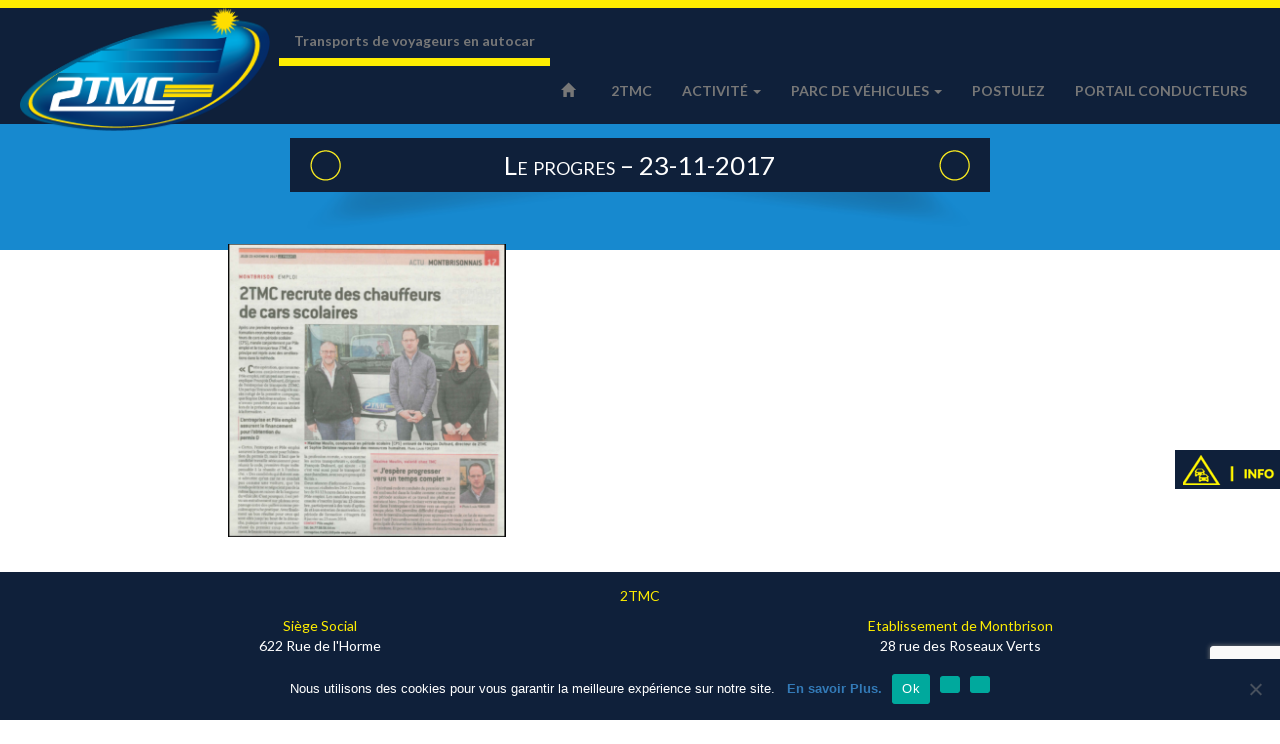

--- FILE ---
content_type: text/html; charset=UTF-8
request_url: https://www.2tmc.fr/actualite/le-progres-23-11-2017/
body_size: 11216
content:
<!DOCTYPE html>
<html lang="fr">
    <head>
        <title>2TMC - Le progres - 23-11-2017 - 2TMC</title>
        <meta charset="utf-8">
        <meta http-equiv="X-UA-Compatible" content="IE=edge">
        <meta name="viewport" content="width=device-width, initial-scale=1">
	<link href="https://fonts.googleapis.com/css?family=Lato:400,700" rel="stylesheet" type="text/css">
        <link href="https://www.2tmc.fr/wp-content/themes/themeocr/bootstrap/css/bootstrap.min.css" rel="stylesheet">
        <link href="https://www.2tmc.fr/wp-content/themes/themeocr/style.css" rel="stylesheet">
        <!-- HTML5 shim and Respond.js for IE8 support of HTML5 elements and media queries -->
        <!-- WARNING: Respond.js doesn't work if you view the page via file:// -->
        <!--[if lt IE 9]>
                <script src="https://oss.maxcdn.com/html5shiv/3.7.2/html5shiv.min.js"></script>
                <script src="https://oss.maxcdn.com/respond/1.4.2/respond.min.js"></script>
              <![endif]-->
        <meta name='robots' content='index, follow, max-image-preview:large, max-snippet:-1, max-video-preview:-1' />
	<style>img:is([sizes="auto" i], [sizes^="auto," i]) { contain-intrinsic-size: 3000px 1500px }</style>
	
	<!-- This site is optimized with the Yoast SEO plugin v26.7 - https://yoast.com/wordpress/plugins/seo/ -->
	<link rel="canonical" href="https://www.2tmc.fr/actualite/le-progres-23-11-2017/" />
	<meta property="og:locale" content="fr_FR" />
	<meta property="og:type" content="article" />
	<meta property="og:title" content="Le progres - 23-11-2017 - 2TMC" />
	<meta property="og:url" content="https://www.2tmc.fr/actualite/le-progres-23-11-2017/" />
	<meta property="og:site_name" content="2TMC" />
	<meta property="og:image" content="https://www.2tmc.fr/actualite/le-progres-23-11-2017" />
	<meta property="og:image:width" content="873" />
	<meta property="og:image:height" content="919" />
	<meta property="og:image:type" content="image/png" />
	<meta name="twitter:card" content="summary_large_image" />
	<script type="application/ld+json" class="yoast-schema-graph">{"@context":"https://schema.org","@graph":[{"@type":"WebPage","@id":"https://www.2tmc.fr/actualite/le-progres-23-11-2017/","url":"https://www.2tmc.fr/actualite/le-progres-23-11-2017/","name":"Le progres - 23-11-2017 - 2TMC","isPartOf":{"@id":"https://www.2tmc.fr/#website"},"primaryImageOfPage":{"@id":"https://www.2tmc.fr/actualite/le-progres-23-11-2017/#primaryimage"},"image":{"@id":"https://www.2tmc.fr/actualite/le-progres-23-11-2017/#primaryimage"},"thumbnailUrl":"https://www.2tmc.fr/wp-content/uploads/2017/04/Le-progres-23-11-2017.png","datePublished":"2017-11-23T15:19:11+00:00","breadcrumb":{"@id":"https://www.2tmc.fr/actualite/le-progres-23-11-2017/#breadcrumb"},"inLanguage":"fr-FR","potentialAction":[{"@type":"ReadAction","target":["https://www.2tmc.fr/actualite/le-progres-23-11-2017/"]}]},{"@type":"ImageObject","inLanguage":"fr-FR","@id":"https://www.2tmc.fr/actualite/le-progres-23-11-2017/#primaryimage","url":"https://www.2tmc.fr/wp-content/uploads/2017/04/Le-progres-23-11-2017.png","contentUrl":"https://www.2tmc.fr/wp-content/uploads/2017/04/Le-progres-23-11-2017.png","width":873,"height":919},{"@type":"BreadcrumbList","@id":"https://www.2tmc.fr/actualite/le-progres-23-11-2017/#breadcrumb","itemListElement":[{"@type":"ListItem","position":1,"name":"Accueil","item":"https://www.2tmc.fr/"},{"@type":"ListItem","position":2,"name":"Actualité","item":"https://www.2tmc.fr/actualite/"},{"@type":"ListItem","position":3,"name":"Le progres &#8211; 23-11-2017"}]},{"@type":"WebSite","@id":"https://www.2tmc.fr/#website","url":"https://www.2tmc.fr/","name":"2TMC","description":"Transport en bus et cars pour groupes, scolaires et entreprises sur la Loire, Rhône-Alpes Auvergne, Saint-Etienne.","potentialAction":[{"@type":"SearchAction","target":{"@type":"EntryPoint","urlTemplate":"https://www.2tmc.fr/?s={search_term_string}"},"query-input":{"@type":"PropertyValueSpecification","valueRequired":true,"valueName":"search_term_string"}}],"inLanguage":"fr-FR"}]}</script>
	<!-- / Yoast SEO plugin. -->


<link rel="alternate" type="application/rss+xml" title="2TMC &raquo; Le progres &#8211; 23-11-2017 Flux des commentaires" href="https://www.2tmc.fr/actualite/le-progres-23-11-2017/feed/" />
<script type="text/javascript">
/* <![CDATA[ */
window._wpemojiSettings = {"baseUrl":"https:\/\/s.w.org\/images\/core\/emoji\/16.0.1\/72x72\/","ext":".png","svgUrl":"https:\/\/s.w.org\/images\/core\/emoji\/16.0.1\/svg\/","svgExt":".svg","source":{"concatemoji":"https:\/\/www.2tmc.fr\/wp-includes\/js\/wp-emoji-release.min.js?ver=6.8.3"}};
/*! This file is auto-generated */
!function(s,n){var o,i,e;function c(e){try{var t={supportTests:e,timestamp:(new Date).valueOf()};sessionStorage.setItem(o,JSON.stringify(t))}catch(e){}}function p(e,t,n){e.clearRect(0,0,e.canvas.width,e.canvas.height),e.fillText(t,0,0);var t=new Uint32Array(e.getImageData(0,0,e.canvas.width,e.canvas.height).data),a=(e.clearRect(0,0,e.canvas.width,e.canvas.height),e.fillText(n,0,0),new Uint32Array(e.getImageData(0,0,e.canvas.width,e.canvas.height).data));return t.every(function(e,t){return e===a[t]})}function u(e,t){e.clearRect(0,0,e.canvas.width,e.canvas.height),e.fillText(t,0,0);for(var n=e.getImageData(16,16,1,1),a=0;a<n.data.length;a++)if(0!==n.data[a])return!1;return!0}function f(e,t,n,a){switch(t){case"flag":return n(e,"\ud83c\udff3\ufe0f\u200d\u26a7\ufe0f","\ud83c\udff3\ufe0f\u200b\u26a7\ufe0f")?!1:!n(e,"\ud83c\udde8\ud83c\uddf6","\ud83c\udde8\u200b\ud83c\uddf6")&&!n(e,"\ud83c\udff4\udb40\udc67\udb40\udc62\udb40\udc65\udb40\udc6e\udb40\udc67\udb40\udc7f","\ud83c\udff4\u200b\udb40\udc67\u200b\udb40\udc62\u200b\udb40\udc65\u200b\udb40\udc6e\u200b\udb40\udc67\u200b\udb40\udc7f");case"emoji":return!a(e,"\ud83e\udedf")}return!1}function g(e,t,n,a){var r="undefined"!=typeof WorkerGlobalScope&&self instanceof WorkerGlobalScope?new OffscreenCanvas(300,150):s.createElement("canvas"),o=r.getContext("2d",{willReadFrequently:!0}),i=(o.textBaseline="top",o.font="600 32px Arial",{});return e.forEach(function(e){i[e]=t(o,e,n,a)}),i}function t(e){var t=s.createElement("script");t.src=e,t.defer=!0,s.head.appendChild(t)}"undefined"!=typeof Promise&&(o="wpEmojiSettingsSupports",i=["flag","emoji"],n.supports={everything:!0,everythingExceptFlag:!0},e=new Promise(function(e){s.addEventListener("DOMContentLoaded",e,{once:!0})}),new Promise(function(t){var n=function(){try{var e=JSON.parse(sessionStorage.getItem(o));if("object"==typeof e&&"number"==typeof e.timestamp&&(new Date).valueOf()<e.timestamp+604800&&"object"==typeof e.supportTests)return e.supportTests}catch(e){}return null}();if(!n){if("undefined"!=typeof Worker&&"undefined"!=typeof OffscreenCanvas&&"undefined"!=typeof URL&&URL.createObjectURL&&"undefined"!=typeof Blob)try{var e="postMessage("+g.toString()+"("+[JSON.stringify(i),f.toString(),p.toString(),u.toString()].join(",")+"));",a=new Blob([e],{type:"text/javascript"}),r=new Worker(URL.createObjectURL(a),{name:"wpTestEmojiSupports"});return void(r.onmessage=function(e){c(n=e.data),r.terminate(),t(n)})}catch(e){}c(n=g(i,f,p,u))}t(n)}).then(function(e){for(var t in e)n.supports[t]=e[t],n.supports.everything=n.supports.everything&&n.supports[t],"flag"!==t&&(n.supports.everythingExceptFlag=n.supports.everythingExceptFlag&&n.supports[t]);n.supports.everythingExceptFlag=n.supports.everythingExceptFlag&&!n.supports.flag,n.DOMReady=!1,n.readyCallback=function(){n.DOMReady=!0}}).then(function(){return e}).then(function(){var e;n.supports.everything||(n.readyCallback(),(e=n.source||{}).concatemoji?t(e.concatemoji):e.wpemoji&&e.twemoji&&(t(e.twemoji),t(e.wpemoji)))}))}((window,document),window._wpemojiSettings);
/* ]]> */
</script>

<style id='wp-emoji-styles-inline-css' type='text/css'>

	img.wp-smiley, img.emoji {
		display: inline !important;
		border: none !important;
		box-shadow: none !important;
		height: 1em !important;
		width: 1em !important;
		margin: 0 0.07em !important;
		vertical-align: -0.1em !important;
		background: none !important;
		padding: 0 !important;
	}
</style>
<link rel='stylesheet' id='wp-block-library-css' href='https://www.2tmc.fr/wp-includes/css/dist/block-library/style.min.css?ver=6.8.3' type='text/css' media='all' />
<style id='classic-theme-styles-inline-css' type='text/css'>
/*! This file is auto-generated */
.wp-block-button__link{color:#fff;background-color:#32373c;border-radius:9999px;box-shadow:none;text-decoration:none;padding:calc(.667em + 2px) calc(1.333em + 2px);font-size:1.125em}.wp-block-file__button{background:#32373c;color:#fff;text-decoration:none}
</style>
<style id='global-styles-inline-css' type='text/css'>
:root{--wp--preset--aspect-ratio--square: 1;--wp--preset--aspect-ratio--4-3: 4/3;--wp--preset--aspect-ratio--3-4: 3/4;--wp--preset--aspect-ratio--3-2: 3/2;--wp--preset--aspect-ratio--2-3: 2/3;--wp--preset--aspect-ratio--16-9: 16/9;--wp--preset--aspect-ratio--9-16: 9/16;--wp--preset--color--black: #000000;--wp--preset--color--cyan-bluish-gray: #abb8c3;--wp--preset--color--white: #ffffff;--wp--preset--color--pale-pink: #f78da7;--wp--preset--color--vivid-red: #cf2e2e;--wp--preset--color--luminous-vivid-orange: #ff6900;--wp--preset--color--luminous-vivid-amber: #fcb900;--wp--preset--color--light-green-cyan: #7bdcb5;--wp--preset--color--vivid-green-cyan: #00d084;--wp--preset--color--pale-cyan-blue: #8ed1fc;--wp--preset--color--vivid-cyan-blue: #0693e3;--wp--preset--color--vivid-purple: #9b51e0;--wp--preset--gradient--vivid-cyan-blue-to-vivid-purple: linear-gradient(135deg,rgba(6,147,227,1) 0%,rgb(155,81,224) 100%);--wp--preset--gradient--light-green-cyan-to-vivid-green-cyan: linear-gradient(135deg,rgb(122,220,180) 0%,rgb(0,208,130) 100%);--wp--preset--gradient--luminous-vivid-amber-to-luminous-vivid-orange: linear-gradient(135deg,rgba(252,185,0,1) 0%,rgba(255,105,0,1) 100%);--wp--preset--gradient--luminous-vivid-orange-to-vivid-red: linear-gradient(135deg,rgba(255,105,0,1) 0%,rgb(207,46,46) 100%);--wp--preset--gradient--very-light-gray-to-cyan-bluish-gray: linear-gradient(135deg,rgb(238,238,238) 0%,rgb(169,184,195) 100%);--wp--preset--gradient--cool-to-warm-spectrum: linear-gradient(135deg,rgb(74,234,220) 0%,rgb(151,120,209) 20%,rgb(207,42,186) 40%,rgb(238,44,130) 60%,rgb(251,105,98) 80%,rgb(254,248,76) 100%);--wp--preset--gradient--blush-light-purple: linear-gradient(135deg,rgb(255,206,236) 0%,rgb(152,150,240) 100%);--wp--preset--gradient--blush-bordeaux: linear-gradient(135deg,rgb(254,205,165) 0%,rgb(254,45,45) 50%,rgb(107,0,62) 100%);--wp--preset--gradient--luminous-dusk: linear-gradient(135deg,rgb(255,203,112) 0%,rgb(199,81,192) 50%,rgb(65,88,208) 100%);--wp--preset--gradient--pale-ocean: linear-gradient(135deg,rgb(255,245,203) 0%,rgb(182,227,212) 50%,rgb(51,167,181) 100%);--wp--preset--gradient--electric-grass: linear-gradient(135deg,rgb(202,248,128) 0%,rgb(113,206,126) 100%);--wp--preset--gradient--midnight: linear-gradient(135deg,rgb(2,3,129) 0%,rgb(40,116,252) 100%);--wp--preset--font-size--small: 13px;--wp--preset--font-size--medium: 20px;--wp--preset--font-size--large: 36px;--wp--preset--font-size--x-large: 42px;--wp--preset--spacing--20: 0.44rem;--wp--preset--spacing--30: 0.67rem;--wp--preset--spacing--40: 1rem;--wp--preset--spacing--50: 1.5rem;--wp--preset--spacing--60: 2.25rem;--wp--preset--spacing--70: 3.38rem;--wp--preset--spacing--80: 5.06rem;--wp--preset--shadow--natural: 6px 6px 9px rgba(0, 0, 0, 0.2);--wp--preset--shadow--deep: 12px 12px 50px rgba(0, 0, 0, 0.4);--wp--preset--shadow--sharp: 6px 6px 0px rgba(0, 0, 0, 0.2);--wp--preset--shadow--outlined: 6px 6px 0px -3px rgba(255, 255, 255, 1), 6px 6px rgba(0, 0, 0, 1);--wp--preset--shadow--crisp: 6px 6px 0px rgba(0, 0, 0, 1);}:where(.is-layout-flex){gap: 0.5em;}:where(.is-layout-grid){gap: 0.5em;}body .is-layout-flex{display: flex;}.is-layout-flex{flex-wrap: wrap;align-items: center;}.is-layout-flex > :is(*, div){margin: 0;}body .is-layout-grid{display: grid;}.is-layout-grid > :is(*, div){margin: 0;}:where(.wp-block-columns.is-layout-flex){gap: 2em;}:where(.wp-block-columns.is-layout-grid){gap: 2em;}:where(.wp-block-post-template.is-layout-flex){gap: 1.25em;}:where(.wp-block-post-template.is-layout-grid){gap: 1.25em;}.has-black-color{color: var(--wp--preset--color--black) !important;}.has-cyan-bluish-gray-color{color: var(--wp--preset--color--cyan-bluish-gray) !important;}.has-white-color{color: var(--wp--preset--color--white) !important;}.has-pale-pink-color{color: var(--wp--preset--color--pale-pink) !important;}.has-vivid-red-color{color: var(--wp--preset--color--vivid-red) !important;}.has-luminous-vivid-orange-color{color: var(--wp--preset--color--luminous-vivid-orange) !important;}.has-luminous-vivid-amber-color{color: var(--wp--preset--color--luminous-vivid-amber) !important;}.has-light-green-cyan-color{color: var(--wp--preset--color--light-green-cyan) !important;}.has-vivid-green-cyan-color{color: var(--wp--preset--color--vivid-green-cyan) !important;}.has-pale-cyan-blue-color{color: var(--wp--preset--color--pale-cyan-blue) !important;}.has-vivid-cyan-blue-color{color: var(--wp--preset--color--vivid-cyan-blue) !important;}.has-vivid-purple-color{color: var(--wp--preset--color--vivid-purple) !important;}.has-black-background-color{background-color: var(--wp--preset--color--black) !important;}.has-cyan-bluish-gray-background-color{background-color: var(--wp--preset--color--cyan-bluish-gray) !important;}.has-white-background-color{background-color: var(--wp--preset--color--white) !important;}.has-pale-pink-background-color{background-color: var(--wp--preset--color--pale-pink) !important;}.has-vivid-red-background-color{background-color: var(--wp--preset--color--vivid-red) !important;}.has-luminous-vivid-orange-background-color{background-color: var(--wp--preset--color--luminous-vivid-orange) !important;}.has-luminous-vivid-amber-background-color{background-color: var(--wp--preset--color--luminous-vivid-amber) !important;}.has-light-green-cyan-background-color{background-color: var(--wp--preset--color--light-green-cyan) !important;}.has-vivid-green-cyan-background-color{background-color: var(--wp--preset--color--vivid-green-cyan) !important;}.has-pale-cyan-blue-background-color{background-color: var(--wp--preset--color--pale-cyan-blue) !important;}.has-vivid-cyan-blue-background-color{background-color: var(--wp--preset--color--vivid-cyan-blue) !important;}.has-vivid-purple-background-color{background-color: var(--wp--preset--color--vivid-purple) !important;}.has-black-border-color{border-color: var(--wp--preset--color--black) !important;}.has-cyan-bluish-gray-border-color{border-color: var(--wp--preset--color--cyan-bluish-gray) !important;}.has-white-border-color{border-color: var(--wp--preset--color--white) !important;}.has-pale-pink-border-color{border-color: var(--wp--preset--color--pale-pink) !important;}.has-vivid-red-border-color{border-color: var(--wp--preset--color--vivid-red) !important;}.has-luminous-vivid-orange-border-color{border-color: var(--wp--preset--color--luminous-vivid-orange) !important;}.has-luminous-vivid-amber-border-color{border-color: var(--wp--preset--color--luminous-vivid-amber) !important;}.has-light-green-cyan-border-color{border-color: var(--wp--preset--color--light-green-cyan) !important;}.has-vivid-green-cyan-border-color{border-color: var(--wp--preset--color--vivid-green-cyan) !important;}.has-pale-cyan-blue-border-color{border-color: var(--wp--preset--color--pale-cyan-blue) !important;}.has-vivid-cyan-blue-border-color{border-color: var(--wp--preset--color--vivid-cyan-blue) !important;}.has-vivid-purple-border-color{border-color: var(--wp--preset--color--vivid-purple) !important;}.has-vivid-cyan-blue-to-vivid-purple-gradient-background{background: var(--wp--preset--gradient--vivid-cyan-blue-to-vivid-purple) !important;}.has-light-green-cyan-to-vivid-green-cyan-gradient-background{background: var(--wp--preset--gradient--light-green-cyan-to-vivid-green-cyan) !important;}.has-luminous-vivid-amber-to-luminous-vivid-orange-gradient-background{background: var(--wp--preset--gradient--luminous-vivid-amber-to-luminous-vivid-orange) !important;}.has-luminous-vivid-orange-to-vivid-red-gradient-background{background: var(--wp--preset--gradient--luminous-vivid-orange-to-vivid-red) !important;}.has-very-light-gray-to-cyan-bluish-gray-gradient-background{background: var(--wp--preset--gradient--very-light-gray-to-cyan-bluish-gray) !important;}.has-cool-to-warm-spectrum-gradient-background{background: var(--wp--preset--gradient--cool-to-warm-spectrum) !important;}.has-blush-light-purple-gradient-background{background: var(--wp--preset--gradient--blush-light-purple) !important;}.has-blush-bordeaux-gradient-background{background: var(--wp--preset--gradient--blush-bordeaux) !important;}.has-luminous-dusk-gradient-background{background: var(--wp--preset--gradient--luminous-dusk) !important;}.has-pale-ocean-gradient-background{background: var(--wp--preset--gradient--pale-ocean) !important;}.has-electric-grass-gradient-background{background: var(--wp--preset--gradient--electric-grass) !important;}.has-midnight-gradient-background{background: var(--wp--preset--gradient--midnight) !important;}.has-small-font-size{font-size: var(--wp--preset--font-size--small) !important;}.has-medium-font-size{font-size: var(--wp--preset--font-size--medium) !important;}.has-large-font-size{font-size: var(--wp--preset--font-size--large) !important;}.has-x-large-font-size{font-size: var(--wp--preset--font-size--x-large) !important;}
:where(.wp-block-post-template.is-layout-flex){gap: 1.25em;}:where(.wp-block-post-template.is-layout-grid){gap: 1.25em;}
:where(.wp-block-columns.is-layout-flex){gap: 2em;}:where(.wp-block-columns.is-layout-grid){gap: 2em;}
:root :where(.wp-block-pullquote){font-size: 1.5em;line-height: 1.6;}
</style>
<link rel='stylesheet' id='contact-form-7-css' href='https://www.2tmc.fr/wp-content/plugins/contact-form-7/includes/css/styles.css?ver=6.1.4' type='text/css' media='all' />
<link rel='stylesheet' id='cookie-notice-front-css' href='https://www.2tmc.fr/wp-content/plugins/cookie-notice/css/front.min.css?ver=2.4.17' type='text/css' media='all' />
<link rel='stylesheet' id='tablepress-default-css' href='https://www.2tmc.fr/wp-content/tablepress-combined.min.css?ver=55' type='text/css' media='all' />
<link rel='stylesheet' id='tablepress-responsive-tables-css' href='https://www.2tmc.fr/wp-content/plugins/tablepress-responsive-tables/css/tablepress-responsive.min.css?ver=1.8' type='text/css' media='all' />
<link rel='stylesheet' id='cfm_frontend_menu-css' href='https://www.2tmc.fr/wp-content/plugins/codeflavors-floating-menu/css/cfm_menu.css?ver=6.8.3' type='text/css' media='all' />
<script type="text/javascript" src="https://www.2tmc.fr/wp-includes/js/jquery/jquery.min.js?ver=3.7.1" id="jquery-core-js"></script>
<script type="text/javascript" src="https://www.2tmc.fr/wp-includes/js/jquery/jquery-migrate.min.js?ver=3.4.1" id="jquery-migrate-js"></script>
<script type="text/javascript" src="https://www.2tmc.fr/wp-content/plugins/codeflavors-floating-menu/js/cfm_menu.js?ver=6.8.3" id="cfm-frontend-menu-script-js"></script>
<link rel="https://api.w.org/" href="https://www.2tmc.fr/wp-json/" /><link rel="alternate" title="JSON" type="application/json" href="https://www.2tmc.fr/wp-json/wp/v2/media/1961" /><link rel="EditURI" type="application/rsd+xml" title="RSD" href="https://www.2tmc.fr/xmlrpc.php?rsd" />
<meta name="generator" content="WordPress 6.8.3" />
<link rel='shortlink' href='https://www.2tmc.fr/?p=1961' />
<link rel="alternate" title="oEmbed (JSON)" type="application/json+oembed" href="https://www.2tmc.fr/wp-json/oembed/1.0/embed?url=https%3A%2F%2Fwww.2tmc.fr%2Factualite%2Fle-progres-23-11-2017%2F" />
<link rel="alternate" title="oEmbed (XML)" type="text/xml+oembed" href="https://www.2tmc.fr/wp-json/oembed/1.0/embed?url=https%3A%2F%2Fwww.2tmc.fr%2Factualite%2Fle-progres-23-11-2017%2F&#038;format=xml" />
<link rel="icon" href="https://www.2tmc.fr/wp-content/uploads/2025/06/cropped-Projet-Supprimer-un-arriere-plan-32x32.png" sizes="32x32" />
<link rel="icon" href="https://www.2tmc.fr/wp-content/uploads/2025/06/cropped-Projet-Supprimer-un-arriere-plan-192x192.png" sizes="192x192" />
<link rel="apple-touch-icon" href="https://www.2tmc.fr/wp-content/uploads/2025/06/cropped-Projet-Supprimer-un-arriere-plan-180x180.png" />
<meta name="msapplication-TileImage" content="https://www.2tmc.fr/wp-content/uploads/2025/06/cropped-Projet-Supprimer-un-arriere-plan-270x270.png" />
		<style type="text/css" id="wp-custom-css">
			.tablepress-id-19 thead th{
	background-color: #0F203A;
	color: white;
}

.tablepress-id-19 thead th.column-1{
	width: 180px !important;
}
.tablepress-id-19 thead th.column-2{
	width: 604px !important;
}
.tablepress-id-19 thead th.column-3{
	width: 340px !important;
}

html,body {
	overflow-x:hidden!important;
}

@media (max-width: 700px) {
	.tablepress-id-36 .row-3,.tablepress-id-35 .row-3, .tablepress-id-45 .row-3, .tablepress-id-37 .row-3, .tablepress-id-47 .row-3, .tablepress-id-38 .row-3, .tablepress-id-48 .row-3, .tablepress-id-39 .row-3, .tablepress-id-49 .row-3  {
		display: flex;
		flex-direction: column;
		justify-content: center;
		align-items: center;
	}
	
	.tablepress img {
		max-width: 100%;
	}
	
	.tablepress iframe {
		width: 100%;
	}
	
	.tablepress-id-36 td, .tablepress-id-35 td, .tablepress-id-45 td, .tablepress-id-37 td, .tablepress-id-47 td, .tablepress-id-38 td, .tablepress-id-48 td, .tablepress-id-39 td, .tablepress-id-49 td {
		width: 100%;
		text-align: center;
	}
	
	td.column-2 img {
		margin-left: auto;
    margin-right: auto;
	}
}		</style>
		    </head>
    <body>
        <div class="container-fluid">

	<nav class="row head">

                <div class="navbar navbar-default navbar-fixed-top">

                    <div class="container-fluid">

                        <div class="navbar-header">

                            <button type="button" class="navbar-toggle" data-toggle="collapse" data-target=".navbar-collapse">
                                <span class="icon-bar"></span>
                                <span class="icon-bar"></span>
                                <span class="icon-bar"></span>
                            </button>
<div class="logo col-lg-2 col-md-2 col-sm-2"><a class="aimage" href="https://www.2tmc.fr"><img src="https://www.2tmc.fr/wp-content/uploads/2016/07/2TMC.png" width="250" alt="logo 2TMC" class="img-responsive"/></a></div>
                            <a class="hidden-xs hidden-sm hidden-md navbar-brand" href="https://www.2tmc.fr"><span class="baseline">Transports de voyageurs en autocar</span></a>
                        </div>
                        <div class="navbar-collapse collapse navbar-right">

                            <div class="false"><ul id="menu-principal" class="nav navbar-nav"><li id="menu-item-47" class="menu-item menu-item-type-post_type menu-item-object-page menu-item-home menu-item-47"><a href="https://www.2tmc.fr/"><span class="glyphicon glyphicon-home"></span>&nbsp; </a></li>
<li id="menu-item-218" class="menu-item menu-item-type-post_type menu-item-object-page menu-item-218"><a href="https://www.2tmc.fr/societe/">2TMC</a></li>
<li id="menu-item-40" class="menu-item menu-item-type-post_type menu-item-object-page menu-item-has-children menu-item-40 dropdown"><a href="#" data-toggle="dropdown" class="dropdown-toggle" aria-haspopup="true">Activité <span class="caret"></span></a>
<ul role="menu" class=" dropdown-menu">
	<li id="menu-item-56" class="menu-item menu-item-type-post_type menu-item-object-page menu-item-56"><a href="https://www.2tmc.fr/activite/horaires/">Lignes régulières</a></li>
	<li id="menu-item-58" class="menu-item menu-item-type-post_type menu-item-object-page menu-item-58"><a href="https://www.2tmc.fr/activite/circuits-scolaires/">Circuits scolaires</a></li>
	<li id="menu-item-54" class="menu-item menu-item-type-post_type menu-item-object-page menu-item-54"><a href="https://www.2tmc.fr/activite/lignes-de-marches/">Lignes de marchés</a></li>
	<li id="menu-item-353" class="menu-item menu-item-type-post_type menu-item-object-page menu-item-353"><a href="https://www.2tmc.fr/activite/voyages-avec-prestations/">Voyages groupes</a></li>
	<li id="menu-item-3046" class="menu-item menu-item-type-post_type menu-item-object-page menu-item-3046"><a href="https://www.2tmc.fr/activite/navette-de-montbrison/">Navette de Montbrison</a></li>
	<li id="menu-item-3478" class="menu-item menu-item-type-post_type menu-item-object-page menu-item-3478"><a href="https://www.2tmc.fr/activite/navette-de-st-just-st-rambert/">Navette St Just St Rambert</a></li>
	<li id="menu-item-6523" class="menu-item menu-item-type-post_type menu-item-object-page menu-item-6523"><a href="https://www.2tmc.fr/activite/navette-feurs/">Navette de Feurs</a></li>
</ul>
</li>
<li id="menu-item-42" class="menu-item menu-item-type-post_type menu-item-object-page menu-item-has-children menu-item-42 dropdown"><a href="#" data-toggle="dropdown" class="dropdown-toggle" aria-haspopup="true">Parc de véhicules <span class="caret"></span></a>
<ul role="menu" class=" dropdown-menu">
	<li id="menu-item-239" class="menu-item menu-item-type-post_type menu-item-object-page menu-item-239"><a href="https://www.2tmc.fr/parc-de-vehicules/autocars-tourisme/">Autocars de tourisme</a></li>
	<li id="menu-item-2252" class="menu-item menu-item-type-post_type menu-item-object-page menu-item-2252"><a href="https://www.2tmc.fr/parc-de-vehicules/remorques/">Remorques</a></li>
	<li id="menu-item-2253" class="menu-item menu-item-type-post_type menu-item-object-page menu-item-2253"><a href="https://www.2tmc.fr/parc-de-vehicules/autocars-tourisme/vehicules-9-places/">Véhicules 9 places</a></li>
	<li id="menu-item-203" class="menu-item menu-item-type-post_type menu-item-object-page menu-item-203"><a href="https://www.2tmc.fr/parc-de-vehicules/autocars-mixtes/">Autocars mixtes</a></li>
</ul>
</li>
<li id="menu-item-43" class="menu-item menu-item-type-post_type menu-item-object-page menu-item-43"><a href="https://www.2tmc.fr/postulez/">Postulez</a></li>
<li id="menu-item-8443" class="menu-item menu-item-type-custom menu-item-object-custom menu-item-8443"><a target="_blank" href="https://planning.cars-srt.com/Account/LogOn">Portail conducteurs</a></li>
</ul></div>                            
                        </div>

                    </div>
                </div>
            </nav>


   <div class="row fdmoy"></div>
                <div class="row pageint">
<div class="col-lg-offset-2 col-lg-8 col-md-offset-2 col-md-8">
        <h1 class="int post-title">Le progres &#8211; 23-11-2017</h1>
<div class="int ombre"><img class="img-responsive" src="https://www.2tmc.fr/wp-content/uploads/2016/06/ombre-01.png" alt="ombre-01" width="906" height="68" data-id="119" /></div>

       <div class="content">

            <p class="attachment"><a href='https://www.2tmc.fr/wp-content/uploads/2017/04/Le-progres-23-11-2017.png'><img fetchpriority="high" decoding="async" width="285" height="300" src="https://www.2tmc.fr/wp-content/uploads/2017/04/Le-progres-23-11-2017-285x300.png" class="attachment-medium size-medium" alt="" srcset="https://www.2tmc.fr/wp-content/uploads/2017/04/Le-progres-23-11-2017-285x300.png 285w, https://www.2tmc.fr/wp-content/uploads/2017/04/Le-progres-23-11-2017-768x808.png 768w, https://www.2tmc.fr/wp-content/uploads/2017/04/Le-progres-23-11-2017.png 873w" sizes="(max-width: 285px) 100vw, 285px" /></a></p>
       
</div>
                </div>
  </div>
<!--deco triangle bas-->
    <footer class="row">

    <div class="fondfonce col-xs-12 col-sm-12 col-md-12 col-lg-12">
   <p class="text-center"><span class="yellow">2TMC</span></p>
<div class="col-xs-6 col-sm-6 col-md-6 col-lg-6">
<p class="text-center">
<span class="yellow">Siège Social</span>
<br>
622 Rue de l'Horme
<br>
Z.I. Les Chaux
<br>
42450 SURY LE COMTAL
<br>
Tél: + 33 (0)4 77 30 81 30  <!-- - Fax : +33 (0)4 77 30 65 23 -->
</p>
</div>
<div class="col-xs-6 col-sm-6 col-md-6 col-lg-6">
<p class="text-center">
<span class="yellow">Etablissement de Montbrison</span>
<br>
28 rue des Roseaux Verts
<br>
ZAC des granges
<br>
42600 MONTBRISON
<br>
Tél: + 33 (0)4 77 58 13 00 <!-- - Fax : +33 (0)4 77 58 72 97 -->
</p>
</div>
 

</div>

<div class="fondclair col-xs-12 col-sm-12 col-md-12 col-lg-12">
        <p class="text-center"><a href="https://www.2tmc.fr/contact/">CONTACTEZ-NOUS</a><span class="pipe">|</span><a href="https://www.2tmc.fr/postulez/">POSTULEZ</a><span class="pipe">|</span><a href="https://www.2tmc.fr/mentions-legales/">MENTIONS LÉGALES</a></p>
      </div>
   

    </footer>

</div>


<!--script js nécessaires au fonctionnement de Bootstrap-->

<script src="https://www.2tmc.fr/wp-content/themes/themeocr/bootstrap/js/bootstrap.min.js"></script>
<script> 
var $buoop = {vs:{i:9,f:25,o:12.1,s:7},c:2}; 
function $buo_f(){ 
 var e = document.createElement("script"); 
 e.src = "//browser-update.org/update.min.js"; 
 document.body.appendChild(e);
};
try {document.addEventListener("DOMContentLoaded", $buo_f,false)}
catch(e){window.attachEvent("onload", $buo_f)}
</script> 
<script>
  (function(i,s,o,g,r,a,m){i['GoogleAnalyticsObject']=r;i[r]=i[r]||function(){
  (i[r].q=i[r].q||[]).push(arguments)},i[r].l=1*new Date();a=s.createElement(o),
  m=s.getElementsByTagName(o)[0];a.async=1;a.src=g;m.parentNode.insertBefore(a,m)
  })(window,document,'script','https://www.google-analytics.com/analytics.js','ga');

  ga('create', 'UA-83224423-1', 'auto');
  ga('send', 'pageview');

</script>
 <script type="speculationrules">
{"prefetch":[{"source":"document","where":{"and":[{"href_matches":"\/*"},{"not":{"href_matches":["\/wp-*.php","\/wp-admin\/*","\/wp-content\/uploads\/*","\/wp-content\/*","\/wp-content\/plugins\/*","\/wp-content\/themes\/themeocr\/*","\/*\\?(.+)"]}},{"not":{"selector_matches":"a[rel~=\"nofollow\"]"}},{"not":{"selector_matches":".no-prefetch, .no-prefetch a"}}]},"eagerness":"conservative"}]}
</script>
<div id="cfn_floating_menu" class="cfn_menu_floating_menu_container animated right"><ul id="menu-nextaction" class="menu"><li id="menu-item-185" class="trafic menu-item menu-item-type-post_type menu-item-object-post menu-item-185"><a href="https://www.2tmc.fr/infotrafic/"><img src="https://www.2tmc.fr/wp-content/uploads/2016/07/picto-trafic-next-ac.png" alt="" /></a></li>
</ul></div>
<script language="javascript" type="text/javascript">
	var CFM_MENU_PARAMS='{"is_mobile":false,"top_distance":450,"animate":1,"position":"right"}';
</script>
<script type="text/javascript" src="https://www.2tmc.fr/wp-includes/js/dist/hooks.min.js?ver=4d63a3d491d11ffd8ac6" id="wp-hooks-js"></script>
<script type="text/javascript" src="https://www.2tmc.fr/wp-includes/js/dist/i18n.min.js?ver=5e580eb46a90c2b997e6" id="wp-i18n-js"></script>
<script type="text/javascript" id="wp-i18n-js-after">
/* <![CDATA[ */
wp.i18n.setLocaleData( { 'text direction\u0004ltr': [ 'ltr' ] } );
/* ]]> */
</script>
<script type="text/javascript" src="https://www.2tmc.fr/wp-content/plugins/contact-form-7/includes/swv/js/index.js?ver=6.1.4" id="swv-js"></script>
<script type="text/javascript" id="contact-form-7-js-translations">
/* <![CDATA[ */
( function( domain, translations ) {
	var localeData = translations.locale_data[ domain ] || translations.locale_data.messages;
	localeData[""].domain = domain;
	wp.i18n.setLocaleData( localeData, domain );
} )( "contact-form-7", {"translation-revision-date":"2025-02-06 12:02:14+0000","generator":"GlotPress\/4.0.1","domain":"messages","locale_data":{"messages":{"":{"domain":"messages","plural-forms":"nplurals=2; plural=n > 1;","lang":"fr"},"This contact form is placed in the wrong place.":["Ce formulaire de contact est plac\u00e9 dans un mauvais endroit."],"Error:":["Erreur\u00a0:"]}},"comment":{"reference":"includes\/js\/index.js"}} );
/* ]]> */
</script>
<script type="text/javascript" id="contact-form-7-js-before">
/* <![CDATA[ */
var wpcf7 = {
    "api": {
        "root": "https:\/\/www.2tmc.fr\/wp-json\/",
        "namespace": "contact-form-7\/v1"
    },
    "cached": 1
};
/* ]]> */
</script>
<script type="text/javascript" src="https://www.2tmc.fr/wp-content/plugins/contact-form-7/includes/js/index.js?ver=6.1.4" id="contact-form-7-js"></script>
<script type="text/javascript" id="cookie-notice-front-js-before">
/* <![CDATA[ */
var cnArgs = {"ajaxUrl":"https:\/\/www.2tmc.fr\/wp-admin\/admin-ajax.php","nonce":"fb97ad38ee","hideEffect":"fade","position":"bottom","onScroll":true,"onScrollOffset":100,"onClick":false,"cookieName":"cookie_notice_accepted","cookieTime":31536000,"cookieTimeRejected":2592000,"globalCookie":false,"redirection":false,"cache":true,"revokeCookies":false,"revokeCookiesOpt":"automatic"};
/* ]]> */
</script>
<script type="text/javascript" src="https://www.2tmc.fr/wp-content/plugins/cookie-notice/js/front.min.js?ver=2.4.17" id="cookie-notice-front-js"></script>
<script type="text/javascript" src="https://www.google.com/recaptcha/api.js?render=6LcYH5IiAAAAAMefYX4hqOJYczT3cn8dl7rbLsDs&amp;ver=3.0" id="google-recaptcha-js"></script>
<script type="text/javascript" src="https://www.2tmc.fr/wp-includes/js/dist/vendor/wp-polyfill.min.js?ver=3.15.0" id="wp-polyfill-js"></script>
<script type="text/javascript" id="wpcf7-recaptcha-js-before">
/* <![CDATA[ */
var wpcf7_recaptcha = {
    "sitekey": "6LcYH5IiAAAAAMefYX4hqOJYczT3cn8dl7rbLsDs",
    "actions": {
        "homepage": "homepage",
        "contactform": "contactform"
    }
};
/* ]]> */
</script>
<script type="text/javascript" src="https://www.2tmc.fr/wp-content/plugins/contact-form-7/modules/recaptcha/index.js?ver=6.1.4" id="wpcf7-recaptcha-js"></script>
<script type="text/javascript" src="https://www.2tmc.fr/wp-content/plugins/cyclone-slider-2/libs/cycle2/jquery.cycle2.min.js?ver=3.2.0" id="jquery-cycle2-js"></script>
<script type="text/javascript" src="https://www.2tmc.fr/wp-content/plugins/cyclone-slider-2/libs/vimeo-player-js/player.js?ver=3.2.0" id="vimeo-player-js-js"></script>
<script type="text/javascript" src="https://www.2tmc.fr/wp-content/plugins/cyclone-slider-2/js/client.js?ver=3.2.0" id="cyclone-client-js"></script>

		<!-- Cookie Notice plugin v2.4.17 by Hu-manity.co https://hu-manity.co/ -->
		<div id="cookie-notice" role="dialog" class="cookie-notice-hidden cookie-revoke-hidden cn-position-bottom" aria-label="Cookie Notice" style="background-color: rgba(15,32,58,1);"><div class="cookie-notice-container" style="color: #fff"><span id="cn-notice-text" class="cn-text-container">Nous utilisons des cookies pour vous garantir la meilleure expérience sur notre site.  <a href="https://www.2tmc.fr/mentions-legales/">&nbsp;&nbsp;En savoir Plus.</a></span><span id="cn-notice-buttons" class="cn-buttons-container"><a href="#" id="cn-accept-cookie" data-cookie-set="accept" class="cn-set-cookie cn-button" aria-label="Ok" style="background-color: #00a99d">Ok</a><a href="#" id="cn-refuse-cookie" data-cookie-set="refuse" class="cn-set-cookie cn-button" aria-label="" style="background-color: #00a99d"></a><a href="http://empty" target="_blank" id="cn-more-info" class="cn-more-info cn-button" aria-label="" style="background-color: #00a99d"></a></span><span id="cn-close-notice" data-cookie-set="accept" class="cn-close-icon" title=""></span></div>
			
		</div>
		<!-- / Cookie Notice plugin -->
</body>
</html>

<!-- Page cached by LiteSpeed Cache 7.7 on 2026-01-17 16:40:09 -->

--- FILE ---
content_type: text/html; charset=utf-8
request_url: https://www.google.com/recaptcha/api2/anchor?ar=1&k=6LcYH5IiAAAAAMefYX4hqOJYczT3cn8dl7rbLsDs&co=aHR0cHM6Ly93d3cuMnRtYy5mcjo0NDM.&hl=en&v=PoyoqOPhxBO7pBk68S4YbpHZ&size=invisible&anchor-ms=20000&execute-ms=30000&cb=9taxail0b3rs
body_size: 48735
content:
<!DOCTYPE HTML><html dir="ltr" lang="en"><head><meta http-equiv="Content-Type" content="text/html; charset=UTF-8">
<meta http-equiv="X-UA-Compatible" content="IE=edge">
<title>reCAPTCHA</title>
<style type="text/css">
/* cyrillic-ext */
@font-face {
  font-family: 'Roboto';
  font-style: normal;
  font-weight: 400;
  font-stretch: 100%;
  src: url(//fonts.gstatic.com/s/roboto/v48/KFO7CnqEu92Fr1ME7kSn66aGLdTylUAMa3GUBHMdazTgWw.woff2) format('woff2');
  unicode-range: U+0460-052F, U+1C80-1C8A, U+20B4, U+2DE0-2DFF, U+A640-A69F, U+FE2E-FE2F;
}
/* cyrillic */
@font-face {
  font-family: 'Roboto';
  font-style: normal;
  font-weight: 400;
  font-stretch: 100%;
  src: url(//fonts.gstatic.com/s/roboto/v48/KFO7CnqEu92Fr1ME7kSn66aGLdTylUAMa3iUBHMdazTgWw.woff2) format('woff2');
  unicode-range: U+0301, U+0400-045F, U+0490-0491, U+04B0-04B1, U+2116;
}
/* greek-ext */
@font-face {
  font-family: 'Roboto';
  font-style: normal;
  font-weight: 400;
  font-stretch: 100%;
  src: url(//fonts.gstatic.com/s/roboto/v48/KFO7CnqEu92Fr1ME7kSn66aGLdTylUAMa3CUBHMdazTgWw.woff2) format('woff2');
  unicode-range: U+1F00-1FFF;
}
/* greek */
@font-face {
  font-family: 'Roboto';
  font-style: normal;
  font-weight: 400;
  font-stretch: 100%;
  src: url(//fonts.gstatic.com/s/roboto/v48/KFO7CnqEu92Fr1ME7kSn66aGLdTylUAMa3-UBHMdazTgWw.woff2) format('woff2');
  unicode-range: U+0370-0377, U+037A-037F, U+0384-038A, U+038C, U+038E-03A1, U+03A3-03FF;
}
/* math */
@font-face {
  font-family: 'Roboto';
  font-style: normal;
  font-weight: 400;
  font-stretch: 100%;
  src: url(//fonts.gstatic.com/s/roboto/v48/KFO7CnqEu92Fr1ME7kSn66aGLdTylUAMawCUBHMdazTgWw.woff2) format('woff2');
  unicode-range: U+0302-0303, U+0305, U+0307-0308, U+0310, U+0312, U+0315, U+031A, U+0326-0327, U+032C, U+032F-0330, U+0332-0333, U+0338, U+033A, U+0346, U+034D, U+0391-03A1, U+03A3-03A9, U+03B1-03C9, U+03D1, U+03D5-03D6, U+03F0-03F1, U+03F4-03F5, U+2016-2017, U+2034-2038, U+203C, U+2040, U+2043, U+2047, U+2050, U+2057, U+205F, U+2070-2071, U+2074-208E, U+2090-209C, U+20D0-20DC, U+20E1, U+20E5-20EF, U+2100-2112, U+2114-2115, U+2117-2121, U+2123-214F, U+2190, U+2192, U+2194-21AE, U+21B0-21E5, U+21F1-21F2, U+21F4-2211, U+2213-2214, U+2216-22FF, U+2308-230B, U+2310, U+2319, U+231C-2321, U+2336-237A, U+237C, U+2395, U+239B-23B7, U+23D0, U+23DC-23E1, U+2474-2475, U+25AF, U+25B3, U+25B7, U+25BD, U+25C1, U+25CA, U+25CC, U+25FB, U+266D-266F, U+27C0-27FF, U+2900-2AFF, U+2B0E-2B11, U+2B30-2B4C, U+2BFE, U+3030, U+FF5B, U+FF5D, U+1D400-1D7FF, U+1EE00-1EEFF;
}
/* symbols */
@font-face {
  font-family: 'Roboto';
  font-style: normal;
  font-weight: 400;
  font-stretch: 100%;
  src: url(//fonts.gstatic.com/s/roboto/v48/KFO7CnqEu92Fr1ME7kSn66aGLdTylUAMaxKUBHMdazTgWw.woff2) format('woff2');
  unicode-range: U+0001-000C, U+000E-001F, U+007F-009F, U+20DD-20E0, U+20E2-20E4, U+2150-218F, U+2190, U+2192, U+2194-2199, U+21AF, U+21E6-21F0, U+21F3, U+2218-2219, U+2299, U+22C4-22C6, U+2300-243F, U+2440-244A, U+2460-24FF, U+25A0-27BF, U+2800-28FF, U+2921-2922, U+2981, U+29BF, U+29EB, U+2B00-2BFF, U+4DC0-4DFF, U+FFF9-FFFB, U+10140-1018E, U+10190-1019C, U+101A0, U+101D0-101FD, U+102E0-102FB, U+10E60-10E7E, U+1D2C0-1D2D3, U+1D2E0-1D37F, U+1F000-1F0FF, U+1F100-1F1AD, U+1F1E6-1F1FF, U+1F30D-1F30F, U+1F315, U+1F31C, U+1F31E, U+1F320-1F32C, U+1F336, U+1F378, U+1F37D, U+1F382, U+1F393-1F39F, U+1F3A7-1F3A8, U+1F3AC-1F3AF, U+1F3C2, U+1F3C4-1F3C6, U+1F3CA-1F3CE, U+1F3D4-1F3E0, U+1F3ED, U+1F3F1-1F3F3, U+1F3F5-1F3F7, U+1F408, U+1F415, U+1F41F, U+1F426, U+1F43F, U+1F441-1F442, U+1F444, U+1F446-1F449, U+1F44C-1F44E, U+1F453, U+1F46A, U+1F47D, U+1F4A3, U+1F4B0, U+1F4B3, U+1F4B9, U+1F4BB, U+1F4BF, U+1F4C8-1F4CB, U+1F4D6, U+1F4DA, U+1F4DF, U+1F4E3-1F4E6, U+1F4EA-1F4ED, U+1F4F7, U+1F4F9-1F4FB, U+1F4FD-1F4FE, U+1F503, U+1F507-1F50B, U+1F50D, U+1F512-1F513, U+1F53E-1F54A, U+1F54F-1F5FA, U+1F610, U+1F650-1F67F, U+1F687, U+1F68D, U+1F691, U+1F694, U+1F698, U+1F6AD, U+1F6B2, U+1F6B9-1F6BA, U+1F6BC, U+1F6C6-1F6CF, U+1F6D3-1F6D7, U+1F6E0-1F6EA, U+1F6F0-1F6F3, U+1F6F7-1F6FC, U+1F700-1F7FF, U+1F800-1F80B, U+1F810-1F847, U+1F850-1F859, U+1F860-1F887, U+1F890-1F8AD, U+1F8B0-1F8BB, U+1F8C0-1F8C1, U+1F900-1F90B, U+1F93B, U+1F946, U+1F984, U+1F996, U+1F9E9, U+1FA00-1FA6F, U+1FA70-1FA7C, U+1FA80-1FA89, U+1FA8F-1FAC6, U+1FACE-1FADC, U+1FADF-1FAE9, U+1FAF0-1FAF8, U+1FB00-1FBFF;
}
/* vietnamese */
@font-face {
  font-family: 'Roboto';
  font-style: normal;
  font-weight: 400;
  font-stretch: 100%;
  src: url(//fonts.gstatic.com/s/roboto/v48/KFO7CnqEu92Fr1ME7kSn66aGLdTylUAMa3OUBHMdazTgWw.woff2) format('woff2');
  unicode-range: U+0102-0103, U+0110-0111, U+0128-0129, U+0168-0169, U+01A0-01A1, U+01AF-01B0, U+0300-0301, U+0303-0304, U+0308-0309, U+0323, U+0329, U+1EA0-1EF9, U+20AB;
}
/* latin-ext */
@font-face {
  font-family: 'Roboto';
  font-style: normal;
  font-weight: 400;
  font-stretch: 100%;
  src: url(//fonts.gstatic.com/s/roboto/v48/KFO7CnqEu92Fr1ME7kSn66aGLdTylUAMa3KUBHMdazTgWw.woff2) format('woff2');
  unicode-range: U+0100-02BA, U+02BD-02C5, U+02C7-02CC, U+02CE-02D7, U+02DD-02FF, U+0304, U+0308, U+0329, U+1D00-1DBF, U+1E00-1E9F, U+1EF2-1EFF, U+2020, U+20A0-20AB, U+20AD-20C0, U+2113, U+2C60-2C7F, U+A720-A7FF;
}
/* latin */
@font-face {
  font-family: 'Roboto';
  font-style: normal;
  font-weight: 400;
  font-stretch: 100%;
  src: url(//fonts.gstatic.com/s/roboto/v48/KFO7CnqEu92Fr1ME7kSn66aGLdTylUAMa3yUBHMdazQ.woff2) format('woff2');
  unicode-range: U+0000-00FF, U+0131, U+0152-0153, U+02BB-02BC, U+02C6, U+02DA, U+02DC, U+0304, U+0308, U+0329, U+2000-206F, U+20AC, U+2122, U+2191, U+2193, U+2212, U+2215, U+FEFF, U+FFFD;
}
/* cyrillic-ext */
@font-face {
  font-family: 'Roboto';
  font-style: normal;
  font-weight: 500;
  font-stretch: 100%;
  src: url(//fonts.gstatic.com/s/roboto/v48/KFO7CnqEu92Fr1ME7kSn66aGLdTylUAMa3GUBHMdazTgWw.woff2) format('woff2');
  unicode-range: U+0460-052F, U+1C80-1C8A, U+20B4, U+2DE0-2DFF, U+A640-A69F, U+FE2E-FE2F;
}
/* cyrillic */
@font-face {
  font-family: 'Roboto';
  font-style: normal;
  font-weight: 500;
  font-stretch: 100%;
  src: url(//fonts.gstatic.com/s/roboto/v48/KFO7CnqEu92Fr1ME7kSn66aGLdTylUAMa3iUBHMdazTgWw.woff2) format('woff2');
  unicode-range: U+0301, U+0400-045F, U+0490-0491, U+04B0-04B1, U+2116;
}
/* greek-ext */
@font-face {
  font-family: 'Roboto';
  font-style: normal;
  font-weight: 500;
  font-stretch: 100%;
  src: url(//fonts.gstatic.com/s/roboto/v48/KFO7CnqEu92Fr1ME7kSn66aGLdTylUAMa3CUBHMdazTgWw.woff2) format('woff2');
  unicode-range: U+1F00-1FFF;
}
/* greek */
@font-face {
  font-family: 'Roboto';
  font-style: normal;
  font-weight: 500;
  font-stretch: 100%;
  src: url(//fonts.gstatic.com/s/roboto/v48/KFO7CnqEu92Fr1ME7kSn66aGLdTylUAMa3-UBHMdazTgWw.woff2) format('woff2');
  unicode-range: U+0370-0377, U+037A-037F, U+0384-038A, U+038C, U+038E-03A1, U+03A3-03FF;
}
/* math */
@font-face {
  font-family: 'Roboto';
  font-style: normal;
  font-weight: 500;
  font-stretch: 100%;
  src: url(//fonts.gstatic.com/s/roboto/v48/KFO7CnqEu92Fr1ME7kSn66aGLdTylUAMawCUBHMdazTgWw.woff2) format('woff2');
  unicode-range: U+0302-0303, U+0305, U+0307-0308, U+0310, U+0312, U+0315, U+031A, U+0326-0327, U+032C, U+032F-0330, U+0332-0333, U+0338, U+033A, U+0346, U+034D, U+0391-03A1, U+03A3-03A9, U+03B1-03C9, U+03D1, U+03D5-03D6, U+03F0-03F1, U+03F4-03F5, U+2016-2017, U+2034-2038, U+203C, U+2040, U+2043, U+2047, U+2050, U+2057, U+205F, U+2070-2071, U+2074-208E, U+2090-209C, U+20D0-20DC, U+20E1, U+20E5-20EF, U+2100-2112, U+2114-2115, U+2117-2121, U+2123-214F, U+2190, U+2192, U+2194-21AE, U+21B0-21E5, U+21F1-21F2, U+21F4-2211, U+2213-2214, U+2216-22FF, U+2308-230B, U+2310, U+2319, U+231C-2321, U+2336-237A, U+237C, U+2395, U+239B-23B7, U+23D0, U+23DC-23E1, U+2474-2475, U+25AF, U+25B3, U+25B7, U+25BD, U+25C1, U+25CA, U+25CC, U+25FB, U+266D-266F, U+27C0-27FF, U+2900-2AFF, U+2B0E-2B11, U+2B30-2B4C, U+2BFE, U+3030, U+FF5B, U+FF5D, U+1D400-1D7FF, U+1EE00-1EEFF;
}
/* symbols */
@font-face {
  font-family: 'Roboto';
  font-style: normal;
  font-weight: 500;
  font-stretch: 100%;
  src: url(//fonts.gstatic.com/s/roboto/v48/KFO7CnqEu92Fr1ME7kSn66aGLdTylUAMaxKUBHMdazTgWw.woff2) format('woff2');
  unicode-range: U+0001-000C, U+000E-001F, U+007F-009F, U+20DD-20E0, U+20E2-20E4, U+2150-218F, U+2190, U+2192, U+2194-2199, U+21AF, U+21E6-21F0, U+21F3, U+2218-2219, U+2299, U+22C4-22C6, U+2300-243F, U+2440-244A, U+2460-24FF, U+25A0-27BF, U+2800-28FF, U+2921-2922, U+2981, U+29BF, U+29EB, U+2B00-2BFF, U+4DC0-4DFF, U+FFF9-FFFB, U+10140-1018E, U+10190-1019C, U+101A0, U+101D0-101FD, U+102E0-102FB, U+10E60-10E7E, U+1D2C0-1D2D3, U+1D2E0-1D37F, U+1F000-1F0FF, U+1F100-1F1AD, U+1F1E6-1F1FF, U+1F30D-1F30F, U+1F315, U+1F31C, U+1F31E, U+1F320-1F32C, U+1F336, U+1F378, U+1F37D, U+1F382, U+1F393-1F39F, U+1F3A7-1F3A8, U+1F3AC-1F3AF, U+1F3C2, U+1F3C4-1F3C6, U+1F3CA-1F3CE, U+1F3D4-1F3E0, U+1F3ED, U+1F3F1-1F3F3, U+1F3F5-1F3F7, U+1F408, U+1F415, U+1F41F, U+1F426, U+1F43F, U+1F441-1F442, U+1F444, U+1F446-1F449, U+1F44C-1F44E, U+1F453, U+1F46A, U+1F47D, U+1F4A3, U+1F4B0, U+1F4B3, U+1F4B9, U+1F4BB, U+1F4BF, U+1F4C8-1F4CB, U+1F4D6, U+1F4DA, U+1F4DF, U+1F4E3-1F4E6, U+1F4EA-1F4ED, U+1F4F7, U+1F4F9-1F4FB, U+1F4FD-1F4FE, U+1F503, U+1F507-1F50B, U+1F50D, U+1F512-1F513, U+1F53E-1F54A, U+1F54F-1F5FA, U+1F610, U+1F650-1F67F, U+1F687, U+1F68D, U+1F691, U+1F694, U+1F698, U+1F6AD, U+1F6B2, U+1F6B9-1F6BA, U+1F6BC, U+1F6C6-1F6CF, U+1F6D3-1F6D7, U+1F6E0-1F6EA, U+1F6F0-1F6F3, U+1F6F7-1F6FC, U+1F700-1F7FF, U+1F800-1F80B, U+1F810-1F847, U+1F850-1F859, U+1F860-1F887, U+1F890-1F8AD, U+1F8B0-1F8BB, U+1F8C0-1F8C1, U+1F900-1F90B, U+1F93B, U+1F946, U+1F984, U+1F996, U+1F9E9, U+1FA00-1FA6F, U+1FA70-1FA7C, U+1FA80-1FA89, U+1FA8F-1FAC6, U+1FACE-1FADC, U+1FADF-1FAE9, U+1FAF0-1FAF8, U+1FB00-1FBFF;
}
/* vietnamese */
@font-face {
  font-family: 'Roboto';
  font-style: normal;
  font-weight: 500;
  font-stretch: 100%;
  src: url(//fonts.gstatic.com/s/roboto/v48/KFO7CnqEu92Fr1ME7kSn66aGLdTylUAMa3OUBHMdazTgWw.woff2) format('woff2');
  unicode-range: U+0102-0103, U+0110-0111, U+0128-0129, U+0168-0169, U+01A0-01A1, U+01AF-01B0, U+0300-0301, U+0303-0304, U+0308-0309, U+0323, U+0329, U+1EA0-1EF9, U+20AB;
}
/* latin-ext */
@font-face {
  font-family: 'Roboto';
  font-style: normal;
  font-weight: 500;
  font-stretch: 100%;
  src: url(//fonts.gstatic.com/s/roboto/v48/KFO7CnqEu92Fr1ME7kSn66aGLdTylUAMa3KUBHMdazTgWw.woff2) format('woff2');
  unicode-range: U+0100-02BA, U+02BD-02C5, U+02C7-02CC, U+02CE-02D7, U+02DD-02FF, U+0304, U+0308, U+0329, U+1D00-1DBF, U+1E00-1E9F, U+1EF2-1EFF, U+2020, U+20A0-20AB, U+20AD-20C0, U+2113, U+2C60-2C7F, U+A720-A7FF;
}
/* latin */
@font-face {
  font-family: 'Roboto';
  font-style: normal;
  font-weight: 500;
  font-stretch: 100%;
  src: url(//fonts.gstatic.com/s/roboto/v48/KFO7CnqEu92Fr1ME7kSn66aGLdTylUAMa3yUBHMdazQ.woff2) format('woff2');
  unicode-range: U+0000-00FF, U+0131, U+0152-0153, U+02BB-02BC, U+02C6, U+02DA, U+02DC, U+0304, U+0308, U+0329, U+2000-206F, U+20AC, U+2122, U+2191, U+2193, U+2212, U+2215, U+FEFF, U+FFFD;
}
/* cyrillic-ext */
@font-face {
  font-family: 'Roboto';
  font-style: normal;
  font-weight: 900;
  font-stretch: 100%;
  src: url(//fonts.gstatic.com/s/roboto/v48/KFO7CnqEu92Fr1ME7kSn66aGLdTylUAMa3GUBHMdazTgWw.woff2) format('woff2');
  unicode-range: U+0460-052F, U+1C80-1C8A, U+20B4, U+2DE0-2DFF, U+A640-A69F, U+FE2E-FE2F;
}
/* cyrillic */
@font-face {
  font-family: 'Roboto';
  font-style: normal;
  font-weight: 900;
  font-stretch: 100%;
  src: url(//fonts.gstatic.com/s/roboto/v48/KFO7CnqEu92Fr1ME7kSn66aGLdTylUAMa3iUBHMdazTgWw.woff2) format('woff2');
  unicode-range: U+0301, U+0400-045F, U+0490-0491, U+04B0-04B1, U+2116;
}
/* greek-ext */
@font-face {
  font-family: 'Roboto';
  font-style: normal;
  font-weight: 900;
  font-stretch: 100%;
  src: url(//fonts.gstatic.com/s/roboto/v48/KFO7CnqEu92Fr1ME7kSn66aGLdTylUAMa3CUBHMdazTgWw.woff2) format('woff2');
  unicode-range: U+1F00-1FFF;
}
/* greek */
@font-face {
  font-family: 'Roboto';
  font-style: normal;
  font-weight: 900;
  font-stretch: 100%;
  src: url(//fonts.gstatic.com/s/roboto/v48/KFO7CnqEu92Fr1ME7kSn66aGLdTylUAMa3-UBHMdazTgWw.woff2) format('woff2');
  unicode-range: U+0370-0377, U+037A-037F, U+0384-038A, U+038C, U+038E-03A1, U+03A3-03FF;
}
/* math */
@font-face {
  font-family: 'Roboto';
  font-style: normal;
  font-weight: 900;
  font-stretch: 100%;
  src: url(//fonts.gstatic.com/s/roboto/v48/KFO7CnqEu92Fr1ME7kSn66aGLdTylUAMawCUBHMdazTgWw.woff2) format('woff2');
  unicode-range: U+0302-0303, U+0305, U+0307-0308, U+0310, U+0312, U+0315, U+031A, U+0326-0327, U+032C, U+032F-0330, U+0332-0333, U+0338, U+033A, U+0346, U+034D, U+0391-03A1, U+03A3-03A9, U+03B1-03C9, U+03D1, U+03D5-03D6, U+03F0-03F1, U+03F4-03F5, U+2016-2017, U+2034-2038, U+203C, U+2040, U+2043, U+2047, U+2050, U+2057, U+205F, U+2070-2071, U+2074-208E, U+2090-209C, U+20D0-20DC, U+20E1, U+20E5-20EF, U+2100-2112, U+2114-2115, U+2117-2121, U+2123-214F, U+2190, U+2192, U+2194-21AE, U+21B0-21E5, U+21F1-21F2, U+21F4-2211, U+2213-2214, U+2216-22FF, U+2308-230B, U+2310, U+2319, U+231C-2321, U+2336-237A, U+237C, U+2395, U+239B-23B7, U+23D0, U+23DC-23E1, U+2474-2475, U+25AF, U+25B3, U+25B7, U+25BD, U+25C1, U+25CA, U+25CC, U+25FB, U+266D-266F, U+27C0-27FF, U+2900-2AFF, U+2B0E-2B11, U+2B30-2B4C, U+2BFE, U+3030, U+FF5B, U+FF5D, U+1D400-1D7FF, U+1EE00-1EEFF;
}
/* symbols */
@font-face {
  font-family: 'Roboto';
  font-style: normal;
  font-weight: 900;
  font-stretch: 100%;
  src: url(//fonts.gstatic.com/s/roboto/v48/KFO7CnqEu92Fr1ME7kSn66aGLdTylUAMaxKUBHMdazTgWw.woff2) format('woff2');
  unicode-range: U+0001-000C, U+000E-001F, U+007F-009F, U+20DD-20E0, U+20E2-20E4, U+2150-218F, U+2190, U+2192, U+2194-2199, U+21AF, U+21E6-21F0, U+21F3, U+2218-2219, U+2299, U+22C4-22C6, U+2300-243F, U+2440-244A, U+2460-24FF, U+25A0-27BF, U+2800-28FF, U+2921-2922, U+2981, U+29BF, U+29EB, U+2B00-2BFF, U+4DC0-4DFF, U+FFF9-FFFB, U+10140-1018E, U+10190-1019C, U+101A0, U+101D0-101FD, U+102E0-102FB, U+10E60-10E7E, U+1D2C0-1D2D3, U+1D2E0-1D37F, U+1F000-1F0FF, U+1F100-1F1AD, U+1F1E6-1F1FF, U+1F30D-1F30F, U+1F315, U+1F31C, U+1F31E, U+1F320-1F32C, U+1F336, U+1F378, U+1F37D, U+1F382, U+1F393-1F39F, U+1F3A7-1F3A8, U+1F3AC-1F3AF, U+1F3C2, U+1F3C4-1F3C6, U+1F3CA-1F3CE, U+1F3D4-1F3E0, U+1F3ED, U+1F3F1-1F3F3, U+1F3F5-1F3F7, U+1F408, U+1F415, U+1F41F, U+1F426, U+1F43F, U+1F441-1F442, U+1F444, U+1F446-1F449, U+1F44C-1F44E, U+1F453, U+1F46A, U+1F47D, U+1F4A3, U+1F4B0, U+1F4B3, U+1F4B9, U+1F4BB, U+1F4BF, U+1F4C8-1F4CB, U+1F4D6, U+1F4DA, U+1F4DF, U+1F4E3-1F4E6, U+1F4EA-1F4ED, U+1F4F7, U+1F4F9-1F4FB, U+1F4FD-1F4FE, U+1F503, U+1F507-1F50B, U+1F50D, U+1F512-1F513, U+1F53E-1F54A, U+1F54F-1F5FA, U+1F610, U+1F650-1F67F, U+1F687, U+1F68D, U+1F691, U+1F694, U+1F698, U+1F6AD, U+1F6B2, U+1F6B9-1F6BA, U+1F6BC, U+1F6C6-1F6CF, U+1F6D3-1F6D7, U+1F6E0-1F6EA, U+1F6F0-1F6F3, U+1F6F7-1F6FC, U+1F700-1F7FF, U+1F800-1F80B, U+1F810-1F847, U+1F850-1F859, U+1F860-1F887, U+1F890-1F8AD, U+1F8B0-1F8BB, U+1F8C0-1F8C1, U+1F900-1F90B, U+1F93B, U+1F946, U+1F984, U+1F996, U+1F9E9, U+1FA00-1FA6F, U+1FA70-1FA7C, U+1FA80-1FA89, U+1FA8F-1FAC6, U+1FACE-1FADC, U+1FADF-1FAE9, U+1FAF0-1FAF8, U+1FB00-1FBFF;
}
/* vietnamese */
@font-face {
  font-family: 'Roboto';
  font-style: normal;
  font-weight: 900;
  font-stretch: 100%;
  src: url(//fonts.gstatic.com/s/roboto/v48/KFO7CnqEu92Fr1ME7kSn66aGLdTylUAMa3OUBHMdazTgWw.woff2) format('woff2');
  unicode-range: U+0102-0103, U+0110-0111, U+0128-0129, U+0168-0169, U+01A0-01A1, U+01AF-01B0, U+0300-0301, U+0303-0304, U+0308-0309, U+0323, U+0329, U+1EA0-1EF9, U+20AB;
}
/* latin-ext */
@font-face {
  font-family: 'Roboto';
  font-style: normal;
  font-weight: 900;
  font-stretch: 100%;
  src: url(//fonts.gstatic.com/s/roboto/v48/KFO7CnqEu92Fr1ME7kSn66aGLdTylUAMa3KUBHMdazTgWw.woff2) format('woff2');
  unicode-range: U+0100-02BA, U+02BD-02C5, U+02C7-02CC, U+02CE-02D7, U+02DD-02FF, U+0304, U+0308, U+0329, U+1D00-1DBF, U+1E00-1E9F, U+1EF2-1EFF, U+2020, U+20A0-20AB, U+20AD-20C0, U+2113, U+2C60-2C7F, U+A720-A7FF;
}
/* latin */
@font-face {
  font-family: 'Roboto';
  font-style: normal;
  font-weight: 900;
  font-stretch: 100%;
  src: url(//fonts.gstatic.com/s/roboto/v48/KFO7CnqEu92Fr1ME7kSn66aGLdTylUAMa3yUBHMdazQ.woff2) format('woff2');
  unicode-range: U+0000-00FF, U+0131, U+0152-0153, U+02BB-02BC, U+02C6, U+02DA, U+02DC, U+0304, U+0308, U+0329, U+2000-206F, U+20AC, U+2122, U+2191, U+2193, U+2212, U+2215, U+FEFF, U+FFFD;
}

</style>
<link rel="stylesheet" type="text/css" href="https://www.gstatic.com/recaptcha/releases/PoyoqOPhxBO7pBk68S4YbpHZ/styles__ltr.css">
<script nonce="PMN3ggWuvTQwl4u3oMSCOw" type="text/javascript">window['__recaptcha_api'] = 'https://www.google.com/recaptcha/api2/';</script>
<script type="text/javascript" src="https://www.gstatic.com/recaptcha/releases/PoyoqOPhxBO7pBk68S4YbpHZ/recaptcha__en.js" nonce="PMN3ggWuvTQwl4u3oMSCOw">
      
    </script></head>
<body><div id="rc-anchor-alert" class="rc-anchor-alert"></div>
<input type="hidden" id="recaptcha-token" value="[base64]">
<script type="text/javascript" nonce="PMN3ggWuvTQwl4u3oMSCOw">
      recaptcha.anchor.Main.init("[\x22ainput\x22,[\x22bgdata\x22,\x22\x22,\[base64]/[base64]/[base64]/KE4oMTI0LHYsdi5HKSxMWihsLHYpKTpOKDEyNCx2LGwpLFYpLHYpLFQpKSxGKDE3MSx2KX0scjc9ZnVuY3Rpb24obCl7cmV0dXJuIGx9LEM9ZnVuY3Rpb24obCxWLHYpe04odixsLFYpLFZbYWtdPTI3OTZ9LG49ZnVuY3Rpb24obCxWKXtWLlg9KChWLlg/[base64]/[base64]/[base64]/[base64]/[base64]/[base64]/[base64]/[base64]/[base64]/[base64]/[base64]\\u003d\x22,\[base64]\\u003d\\u003d\x22,\[base64]/[base64]/DpcKmwonCjXHDtz3Cp27DuMOmXcKwRMOyesO5wpfDg8OHJVHCtk1Mwr06wpw/w57Cg8KXwqtnwqDCoXoPbnQswpcvw4LDuQXCpk91woHCoAtQO0LDnn5ywrTCuRTDi8O1T0diA8O1w5XChcKjw7I9CsKaw6bCqR/CoSvDlGQnw7ZJeUIqw7lRwrALw6YHCsK+UD/Dk8OReQ/DkGPCvBTDoMK0cjYtw7fCqcO0SDTDpMKoXMKdwocGbcOXw54dWHFCSREMwqjCqcO1c8KYw5LDjcOyRcOXw7JEEsOZEELCgFvDrmXCuMKQwozCiDcwwpVJK8KML8KqGcKyAMOJVg/Dn8OZwqoQMh7Dkz18w73Cgzpjw7lgTGdAw489w4VIw5XCtMKcbMKhRi4Hw5I7CMKqwqbCmMO/ZUbCjn0ew4k9w5/DscOJDmzDgcOTWkbDoMKSwrzCsMOtw7TCicKdXMOHKEfDn8KrD8KjwoA1RgHDmcOdwoU+dsKHwofDhRYERMO+dMK2wpXCssKbNhvCs8K6JMK0w7HDngHCngfDv8OcAx4WwpvDnMOPaBk/w59lwqU3DsOKwqBILMKBwrjDlyvCiT8tAcKKw63Cgnhiw4nCmwxaw6VKw6gfw4YFBHfDuSPCs3zDhsOHQcO/OcKtw4HCtMKEwpcYwo/Dg8KcEcO7w6hRw4NiED0zBEU1wqnCtcK0NDHDicKub8KCIsKuJyzCnMOBwpLDlV4Eb3zDgMKxZ8O+wqYKZwDDjWpvwqPDiTTDvV3ChsO/QcOiZ3DDvmTCmj3DhcOlw7jDscO3wrzDgQ8MwqbDksK2G8OCw6p5ZMK/WMOqwr46XsKlwpFST8K0w63CvxwiHzLCscODfzN2w4Nww4zCp8K6IsKUw6Rvw5rCp8OoP2crIsKxPsOLwobCmnfCoMKkw4TCmcOHYcObwo/Cg8KbPBHCj8KCWsOTwoMLIhIEJMKKw7BoKMOYwpPClQXDpcK1QizDunzDusKiUcOsw5rCuMKsw5Qow70zw5scw6onwqPDqXxkw5/CncOTRXRRw4N1w584w60Bw7s1M8KSwo7Drg92IMKjGMOLw5HDj8KdEgzCoFzCicO3NsKOUGDClsOKwrzDlsOYaFbDu3EkwqQpw6/CuVVqwpgZbTrDuMKyKMO/woLCpxQLwqYrOybDmQXCkjUpBMKvBS7DmibDlGXDl8K+W8KHf0DDnMORCSI4WcKIan7Ck8KGSMOHN8OhwrRNZwLDkcKFH8OCCMK/w7TDucKRw4XDmW3Cg2wIPcOoekLDuMK7w7Mnwo3CrsKWwpbCuRQkw7cQwr3DtXLDhCRMNCpDD8OXw4bDjsOOJsKOfsO9EMOQdwB/XgE3AsKzwrhyGCbDrcKmwoPCuGQjw5DCrUhDJcKiQx/CicKQw4nDnsOhVwI8LMKAa1vCmiIsw57CscOSLMOcw7jDsQXCtjDCuHDDjibCmsOjw6HDlcK9w58hwoLCjVDDlcKaIxt9w5MQwonCuMOEwoXCnMKYwqU/wp/CtMKPIk/Cm0PCvko8P8O/[base64]/DmsOFd8KVwqLDhwlHckTDjMKvw6nCnwXDt8OHR8O9L8O0YznDhMO+wqjDqcOmwqTDvsKpfwTDhyFGwrMOUsKTE8OIah/CrgQoXxwiwo/Cu2IobjZ6UMKgJ8KCwo4EwrBHSMKXEyLDvFXDrMKwb0PDsAFPIcKpwqDCr2jDh8Kpw4xzejbCrMOUwqjDm3IPw7LDm3DDkMOCw5LCnhvDtn/DtMK/w7wtKsOdGMKaw4Bva0HCt3EEUsO1wrorwq/DoWvDtWjDhcOpwrHDvmbCjMO0w6PDh8KBaXhlNsKvwr/[base64]/ClHrCvcOJw7rCogIXJMO9w5DCgwnCt1LCocKeJlfDrzfCgMO3Zy7Ck2BoAsKewrTDilcpcgfCnMOOw5g6UG8ewq/DuTrClW5fD1Vow6jCtSVkWDEcPVfCu3hFwp/DkkrCn2/DhMKmw4LCnSgCwrcTd8K1wp/CoMKFwqvDsVYSwql/w4rDiMK2GHZBwqTDn8OwwqXCt1rCjMKfAyh8wq1Tdgwzw6XCkhcAw4JAw5YidMK5aFYTwqpOJcO2w58lB8OzwpbDm8OawqoawoPDksOzSMOHw5/Ds8OCI8OKX8KQw541wqTDhyQUS1rClwkeGxvDj8KmwpPDgcOwwpXCkMOYw5vCnFB7w7/DjsKIw6LDqyFmBcOjUjoidiLDrRLDgmLCrsKpT8OGWAFULMOsw59NecKXKsKvwpIjA8KzwrLDjsKmwoAKQHEEUk0nw5HDrgQEAcKkcFHDlcOsWlHDhBXCmMKzw4ofwqXCksO8woUcLsKnw4YHwpDCs3vCi8OdwpY/ZcOAaRzDpsKTaRhKwr5QVGPDkMKewqjDksOLwqMFdMKgNngAw480wp5lw7PDp2RBE8O9w4HDu8OvwrnDgcKWwo/CtiASwqfChcOUw7phKMKWwopjw5fDv3vCg8KfwrXCk2Mtw5NawqbDuCzCgMK6wrpGKcO9w7nDlsOrdEXCpyRAwrjClHJdU8OqwogYWm3CkMKEVErDr8O7SsK5U8OVBsKsB2XCuMOiwoPCjsOpw5fCpS9Ywr9Nw7t0wrUVZMKFwr8kBGbClcOVe1PCgRw6eQE/V1TCosKIw5zCoMOfwrXCtXHDphV8H2/ChmdVFMKbw5zCjMOIwpDDvcO5BcObaRPDtcK/[base64]/[base64]/DvsKswqkPH8O5wpvDphABw7I0wpvDl8OSw5wqwoxOcm3CtWs4w41kw6nDp8OlHT7Co2UmZV/CocOMw4Mfw4jCnQDDnMOiw7LCmsKgAlwww7N0w7E/BsK+W8K+w6vCv8OHwr7CvMO8w7kfVmzCrHpUBkVow4UjCsK1w7UIwq5hwqPDnMKZcMOLJDPCgnbDpnjCo8O7SW0Sw6jChsOgeWPDkn0wwrrDq8Kkw5PDjnU1wqF+ImXCucKjwrMHwr42wq44wq/CuxnDi8O5VQLDllU0OjPClMOswqzCoMOFcH9QwofDicO/woc9w6oBw7IEMTXDlRbDvcKSwoTDmcKuw48sw7HChU7CpBVgw4bClMKSXHBjw50Gw6/[base64]/CqyLCs2chw5zCtmE6M8KKeT3DlcOrBsOZw4DCizUlXMKTJATCi07CpR8Uw6RCw4bCpQnDtl7Dt1TCqmpda8OuDsKnMMO9C2DDtsOfwo9vw6DDqcOmwpfCucOQwpXCu8OrwrPDncOQw4YSZ217UHvCs8KQD21lwoAww7gNwpzChxfCkMOgIiDCjgDCjU/[base64]/[base64]/[base64]/Dj8O/w6cVCsOcwroQHcKEw6YQWsOoLsKHLMOEAMK6w7nDmWTDpMK7YktIXcOmw4RkwoHCsU11RcKNwrUVJDjCniQiNhEURxXDkMKCw7/DmWHDmMOGw7ATw6ZfwqgKccKMw6wcw4dEwrrDmFkFFcO0w4VHw7IIwpXDsVcQLyXCl8OMSAUtw77ClsKOwovCmnnDgcKeFEBbDWwswqABwpPDpAzCtCxJwppXekPCrcK5b8OZXcKlwo/[base64]/Dm8OVwoluNsONMsOMGsK3w5Jhw7pCwoM5w6Now4ciwocYBVtkIMKYwoU/w5PCsCkeGDElw4HCnUJnw4ljw4IMwpnCjcOKwqTCrwo4w7k3PcOwJ8K8ZMOxeMKuSx7ClzIeZ11Zwq7Cu8KtU8OaKE3Dq8KXWsOpw4F1wpnCtUHCgcOhwpnClRPCucK0woXDslnCkkbChMOLwprDq8KaJ8O/NsKNw6d/FMKYwoAGw4TCsMKhWsOtwrrDlRdbwrnDqlMvw5dqwqnCokg1woLDg8Oxw68eGMKlcMO1XDXDtgZ3CjgOK8ONfMOsw7Y2fFbCixfCu03DmcOdw6HDmRoOwqnDnlfCgETCksK/[base64]/CjDDCg0vCvcKPKsK/wrx5w5/[base64]/DoyrCmCzCtQRjw7h3wrPCoTwaEQ1KaMOWbChxw5LCo33Cv8KUw6RUwqPCucKyw6fCtsK/w7INwqzCrGhyw4nDncKkw7HCnsO3w6nDs2cwwoFpw5LDvMOpwo7Di2/ClsOYw6toPw4zGlDDgnFtXAPCqzjDtg8YcsKcwqrDpUzCpHd/E8KFw7VmCMKcPATDqMKEwrhRHsOoJALChcO4wqTDn8O8wpfDjBTCnmVFUSkxwqXDvcO8GsOMSAoZcMO9w6pCwoHCksO/wqnCt8Ktwr3CkMOKKx3DhQUYwqdAwofDqsOZPUDCgihNwrUiw4rDusOuw6/CrkYTwqLCiTMDwq5jCFnDhsKAw63ClsOfPzlWXm1Mwq3DnsOaE3TDhjJNw4bCpHRCwoHDu8OVZ1HDgzfCq33CjALCtsKtTcKgwrgbCcKLf8Owwps4dcKjwpc/B8O5w6RhHVLCj8OnUcOXw6t9w4dvEsK0wonDhsOtw4DCusOUCkBpJWwHwoRLZ33Cij53w6jCojwiMlPCmMK8JQF6J2/[base64]/[base64]/Dj8Ktw6wCCSXCqhIVwr5nwpZcEMOEwpLCoGhJT8Obw6huwqbCjAHDjMOSSMKVQMOzRxXDlyXCjsOsw7PCnDgmV8O8w6LChcKlGm3DicK4w4w9wp3ChcK5LMO0wrvClsOyw6HDv8OLw6DChsKUT8O0w5/CvHV6LxLCoMKXw5vCscOcCzZmEcOhX2p7wpMWw6fDrsO6wqXCj3/[base64]/w6dAw4s8JsKqP8KsBWDCscK1L8OWX8K1aGXCmlhnNkUWwrd0w7EzM2h9G2MUwrjCrcOPMcKTw4/DlsOKLcKwwpbCrCEhY8Kjwrg5wopzdWrCjXzCjsKDw5rCj8KwwpXDmF1Nw5/Dskxrw4AReWNPbsKEZsK6NcOpwpzCvcK4wo/CgcOPL0Azw69pFsOowo7CnyY6dMOlY8O9UcOewr7CisO2w5HDrGYSZ8K1LcKpbGMIwrvCg8OOK8KqSMKHZnUww4XCmA0rDSY/wrzCmTnDqsKMw7jDg23CpMOvDwDCjMKaFsKzwpPCvnRzYcK6cMOUXsKyScOVw5bCswzCi8KoTyYsw6VPFcOGGn0FDMKgA8Ogwq7DicK5w4jDmsOMUsKeQTBnw6jDiMKjwq97w57Dm0PCjsODwrHDrUvCilDDqgkJw4/CmmNPw7PCpzrDoG5BwonDtHLDgsORTX7CgsO7wrFsecKoHT9rNMKmw4Jbw5fDmcKfw47CoSshQMKnw43Do8KPw79LwoQKB8KQN0DCvGTCicKjw4zCgsKcwpABwqPDnX/CpXrDksKhw587XkRuTnHChVjCvQXCj8KHwozDmMOOGsOrMMOtwpQCB8K+wqZ+w6F6wrZ7wr5XBcO8w4/CjTHCgsKcYW86E8KVwpPDmTZTwphMRMKMHMOKbDPChiZDDUzCuB56w40EV8KbIcKvw5rDkF3CmgDDusKJa8OTwoXCuHzCgk/Ds1XDuG8ZP8OHwqHDnzINwpRQw4LClGpfHVofNiEPwqXDkyLDm8OzdArCu8OqGxJ0woB+wp40wokjwoDDkl1Kw4/DphrDnMOSex/DsytXwr3Dlz05OAfChz8oM8OMM1nDg2QVw77CqcKzwoQhNlDDjnNIJcKoNMKswoHDuirDu0XDlcOWB8K3w47ClMK4wqZdG1zDhcKKf8Oiw7JXIcKew4wewpjDmMKiOsK5woMqw4gbYcO+XkDCscK0wq1dw47CgsKSw53DnsOoAxbCncKBJ0jDoQ3CkEnCk8O/[base64]/wrtgDC1cen9ZwqZBw7YcKsKlED9Gw7g4wrhqZQnCv8O3w4A2wofDpR5bHcOuXSM8d8O2w7HCvcOmeMKzWsOkUcKMwq4dC08NwoQQCzLCmwHDucOiw5AfwqZpwr1/cUDCiMKgUhEbwrrCgcKcwpsGwqjDkcKNw7lpcwwEw7wfw4DCi8OsbMOTwoUvaMK+w4ZOIcOaw6tXPi/CtHvCoQbCssOITsO7w5zDkDApw4URwo4Sw4odwq5Zw4o+w6Y5wrLCs0PClxbCm0PCi3RTw4h3V8K6wo9KFQhGAnEAw5xTwqsewqnCl0FAaMKJLMK7QsKdw4zDkWNnOMKswrjCtMKew47Cj8K/w7XDlmcawrckDS7CtcKxw69aT8KwAk53w7R6bcK8wpnCmzk6wqXCo3zDjcObw69KSDLDhcOiwo8RbAzDvsOWL8OxSMOsw70Kw4gBKTXDscK0LsOIFsKsL3zDj3c4w5TCm8OeFhDCqznDkQtnwq/Dghw+JcO/J8OOwrnCiUAVwpLDjB7DrGbCuEbDn3/Clw3Dq8KCwr8wX8KpXHjDkzbCv8OnXMOTUyHCrEHDvUjDiyTCk8O6GiN0wpYFw7HDp8K+w4LDgEvCnMORw7rCpsOFfybCmy3Cu8OtJcKKdsO0QsO4IcOcwrHDv8Ohw6wYT0fClH/CusOcTcKWw7vCrcOSGWkkccO5wqJofh4iwqw6AyjCqsOOE8K0wqc7W8Kvwr8rw7rDtcKYw6PClMOjw6XCr8OXaFLDu3kDwpXDrRnCj1fCqcKQIsOyw7VeLsOxw49fIMOBw6cuIVApwotCwo/Cs8O/w7DCscOZaCoDaMOywrzDpGzCusOYZMKFw63DtsO9w4zDsC/DqMO6w4lfGcOYFQEgPsOlKkDDlVghWMOzKcKowohOF8OBwq3DlzIUJlglw5cdwpbDlMKIworCrsK5axxGUcK+w4clwpjCu1ZlYcKhwoDDscKgFzFYS8ORw5d+w57Ci8OILxjCl3/CgcKkw5xuw4vDqcK/csKvIznDjMOOPk3Ct8Ojwq/Dp8KSwrVbw6vCh8KFU8K2WcKCYSfDtcORd8KAwp8lexxsw5XDssO9e0QVHsKGw6Azwr7DvsOEd8ONw6MOwodcekAWw599wqA/[base64]/worCmSTDgxIpw4N2wrjDjMOqHnhIw4RYw7HDtMKCw6MXOjXDjcOrOsOLE8KDNUgSYCIwPMKcw6xCWlDCuMKmHMOYf8KmwrLDmcOnwrZfGcKqJ8KiLXFgfcKcZsK5NcO/w7EbK8KmwpnDrMO6Jn3DhF/Dq8KKH8KVwoo5w7fDmMOkw73CnsK6FnnDncOnHHvDu8Kkw4LDjsK8bHHDucKLXsKkwp0UwqXCgsKbfhrCvFkiZcKAwqLCrwPCuEJga3/DpsOzdGLColDDkcOyBgM6F3/DlU3Cj8K2X07DthPDg8O2WMO9w7QRw6vDvcO+wqRSw5LCsiRtwqHCgBLChl7Dl8Olw5gIVADCq8KWw7HCkBPCvMKbA8KAwpEeFMOXRU7Cv8KLwrDCr2nDtX9JwqZLKXElSE8owoQHw5TCkmJRBMK6w5VlacKnw6/[base64]/wpHCjWgTdcKrEcKLwr03w5wBw6AeL8K9RDkywrnDo8OkwrfCtUPDr8Olwr44w4VhVn84w703JnAZeMKXwozChzLCgMOKX8OVw50jwrnCgzFuwrTDhMKswoRGbcO0RcK2wppDw7/DlsKmF8K4BDAsw7ZzwpvCtcOjGsOgwrnCmMO9wrjCmT5bHcOHw7ZBX39Rw7zCqB/DvWHCtsKTXBvCigrCvsO8OWwPIgUNe8Odw58gw6EnMlLDnjUyw4PClzVtwq3CuDLDqMKXeRlywpcVbW0zw4JyNMKvW8Kxw5pFA8OiISLCinBeBB/DlcOvMsK8T2QoQB/DksOONULCuErCjnzDvjsIwpDDmMOCesOZw6vDmcOTw4nDn28hw4TChHHDu3XCpAB8w5R/wqjDosOTw63DhMOFZMO/[base64]/[base64]/[base64]/MUYnwog5ScKFRsKPPyNDG8OrLwDCny7Cmzh3BA55CMO/[base64]/DgUHDgWbDrcOCw5TCpVYtdkBxwpd6DhLDhHfCvGNGNw9wGMK5L8KVwq/[base64]/wrjDiyfCphDDlSTCucOzwqvCncO6az8GccOHw67DrMK0w5nDusOFBlrCvG/DmsOvJcKLw4ZHwpvCncOHwo5nw6BKYBIIw7DCi8ObDcOMw6ZVwrXDjXXCqwTCp8Kiw4HDgsOdZ8Kywoc2wrrCl8OCwpViwr3CvzfDrjjDimxSwojCpWnClBZJU8KxbsOZw5xPw7HChsO0CsKeLkZ/WsOiw77DqsOPw7fDrsKDw77CisOoJ8Koez3CkmzDgcOywpTCm8OTw4zChsKjV8Oiw48HD2REIF7Dt8OZNMOPwq1Bw7MEw7jDvsKDw6gPw7rDosKbS8Kbw69vw60fCsO+ThXClHDClXRow5LCp8K1MAfCjk05MG3Ch8KyQcOTwrF8w4LDv8K3BhVQL8OlP0k8YsO/CHfDngMww4fCi3ExwpXCmAzDrDUHw6dcwqDCpMOEw5DCjFIcKMO9V8KUNjthe2bDmT7CiMOwwoLDvi42w4nDp8KtXsKxDcOuBsK/wp3Cqj3DpcOcw6oyw5hlwrjDrRbDvzhrE8OQw4rDp8KQwqYUecOswpvCtsOpajjDrx/DviXDnFE/QEfDg8Ogwr5VJ0LDjlVpPFUlwohww5TCpwx9VMOSw79mVMKsaHwPw6whTcKPw79dwqoNGzllbsOdw6RZdn3Cr8OhDcKVw6QlBsOjwp0Fb2vDjEXCghnDtyjDlkdOw6ANGMOIwoUYw54uT3/CncKID8Kswr3CjHzDvAZtwq7DqUPDp1zCisOnw7LDqxYaZlXDlcOqwr06wrd5C8KBD03DocKIwojDkkAVAGjDi8K4w51zFUXCisOqwrxGw5PDpcOUT0d6XMOhw5xxwrbDhcKkA8KTwr/CksOPw4tLVCU1wqzCmS3DnMOHwqvCocK5FcOTwqrCtW1Fw57Cq3ANwpjCiW0SwqEbwpjDi34vwqoqw4DCjsKcfD7Dsh/[base64]/CocOQwobCh8KUB8Oyw7fCjcO9aMKpX33DpinCpCTCoGvDtcO4woLDo8O9w7LCuShqPCgNXsKyw7/[base64]/DqsKxPgPCjsKeayhaI2tuDE0/[base64]/DiQt6w7F/BiXDjMKYwrnCuBwtYsKgbsKWKAV2Cx/[base64]/DlsKyWXczwqlTw5sLw5XCoRxFwq/[base64]/[base64]/[base64]/CqUbCrcKHwrZlw6MSDcOJwpd4QAhYw5o0w6TDvsKpwoZGGWTDhsOrFcKYZsO5wrDDm8OVJR3CtignEcOGa8KYwrHDuVsyAns8I8OIBMKBWsKMw5hwwpfCj8OSNzLCmcKhwr1jwqoLw5zCukg6w6U/XlgrwoPCnB4xA0dYw7nChngHOlLDvMO9aR/[base64]/V8O2IcKmw6LDtcKxEnRmw7LDqzBXwoxZCsKGTcOywpLCqGTCusO7dsK+wqdpTgDDtcOZw6d5w4ksw6DCmMO1E8K0YAtoQsK8wrfCqcOzwrUaLsOWw7rCjcKyR15fdMK+w7xEw6QibMO+w7A7w6cMc8Oyw5INw5BpLcOFwoE/woDDqRDCqwXCmsKTw7xEwqLDkSzCiV9SVsOpw5Riw5/[base64]/w5vDinLDuDdQwrg7w4/Cvl7CuMOOw50xBHEjBcOcw5nDqFdlw4HCl8ObU03DrsOoGcOMwoM+wo/CpkIvVCkKflzDk2hiE8O1wqckw64ywqxlwq3CrsOnw4NwSnEoGsOkw65TbMKef8KfHwHDv0Qfw7HClFjDnMKGcW/[base64]/eSZ3Nw85wqXDpsOJaMK0wpTDpxxUS3bCpGcfwrRLw7HChT5HXgt2wp7CqyYvfkwhE8OfNsO5wpMVw7DDngrDkGlPw63DrWgqw5fCpCkcd8O5wqJYw5LDrcKKw57DvcKABMKuw5LDjnkCw4RVw7BnJsKvDMKCw5oVHsOXw4AbwooRSsOmw4o8BR/Cl8OIwo0OwoE/XsKaK8OXwpLCtsKAWh9TUyDDsyjDuivDjsKfB8Okw5TCn8O4BRYRDEzCmSpWVCN2F8ODw7dpwq5kTWU7ZcO8woUYBMKgwolzHcO8w4IiwqrCvXrCu1lyUcK8w5HCtsOhw5bCusORwr/DpsOHw4XCv8OCwpVRw4BuU8O9UsKLwpN0w4DCqFlfOmUREMOXDiErYMKNMHzDkjllTVMHwqvCpMONw4TCmMKkbsOPXMKMZF5Hw61aw67CnRYSasKDT3XDsHDCnMKAEkLCgsKuDMO/fClHE8OzBcO+NjzDsjV/[base64]/[base64]/CoTzDlcK7fsKfDlMFTlZPJl3CqMKvw5ouwqdeIBJow7XCmMK8w7DDgcKIwobCkg8rHcOfHCTCgxNPw53DgsOHE8O7w6TDrx7Dn8OSwpp0QcOmwprCq8O/Ons8acOXw6nCsH9beHhkwo/DlMKAwpFLXXfClsOsw77DvsKbw7bCnDk/wqg7w7TDtU/[base64]/Cg8OFcQ7CrRM0dsOvKsKpNcKudcOlw4t3wrvCngc4FlLDs33DnXjCnFtoVsKfw5FZF8OeP1wSwpbDmsK1H3kaa8O/DMKZwpDDrA/Cjx0jHmZ4woPCt2DDl0rDjV5ZBCtOw4TCnWHDlcOewpQBw7t/U1dvw7J4MWNvLMOhw5Ymw4c9w4tHwqDDhMKqw77DkjTDhnzDhMK4Yk1LYybDhcO3wr3CtmbCuQdVew7Ds8KvWsK2w45YR8KMw5PDgcK0fsKLecKEwqs4w5wfw7FCwq/DokDClFFJRsKfw40lw4ILBglcw5k9w7LDusKnw67DnGR/[base64]/wqdUb8OswoRYEWYLw6/[base64]/C8KdwofCn3/[base64]/[base64]/Cm8KCZ8OAM8KCw7nDmsOfdsOycTICZE3DhDIUw4F5wqzDglXDoRXCt8Olw5rDuzbDjsOTQVjDmRtfwqh7NsOMe13DqEPDtCtIAMOEUDjCoBlLw67CikM6w4bCvCnDmXlwwo59WwIAwqEdw7tyTn/DhkdLQ8KZw6k7wrnDhMKEIsO0PsKXw7rDk8KbRGozw7jDi8K1w410w6/CgH3CnsO+wolEwo1Ow7TDosOIw6gnTR/[base64]/DnMK0w79lcljClUnDmUXDl8OiJ8OPfsOawqJcKcK3a8KLw7wLwo3Dugt+wrBdEsOBwoTCm8OlbcOMV8ORZQ7CgMKdasOow6ldwohKYjFCbsKSwrTDuTvDqDrCjE7DrMOLw7RQwoouw5vCind1AFZ1w5NnSRzCiy0PSD/CpxnDsmtSJBEKGFfCqMO4PMOiT8Olw4HCqx/DocKeEMOow4hnW8KqbX/CvMOxO0BtGcOVClXDhMOWR3jCq8Orw7HCmsOlLcO8NMKdcgJ9PArCisKzYwfDncKvw6XDn8KrWX/CjVoOA8KALRzCpsO4w68IBcKnw7F+I8KnGcO2w5TDlcK5w6rCgsO1w59+QsKtwoIfAwcOwprCgsOZHwhLVFBLwpMJw6d1Z8K2J8KIw5VjfsKqwo9owqVgwrLCuXMmw6hmw5kwDnQRwqfCmEpQFMOGw51Ww7w5w5B/SsOhw6/DtMKsw74yXcONA03Diw7Dk8OYw5vDsArDtlfDksK7w43CuG/DigPDjiPDgsKYwobCs8OhIsKXwqgbDcK9aMKyCcK5FcKuw7tLwrkxw4TCl8OpwpJOT8KNw6nDvjhOP8KFw6BiwqQRw5ppw5htQMKDJMOeK8OQFzMKZgF8UizDkiLDnMKhIsKdwqh0Rx47L8O1wp/DkhfDl3VhBcKew7PCscOAwofCosOdMcOHw5PDrS/[base64]/S1TClcOewo1xYMK3CiTChsOxTCwGKGERXzvCiUlUbUDDkcK/V30qc8KcZMKGw63DuWrDpMOWwrQCwofCo0/CuMKnLzPDkMO6SMOKF2fCnT7ChEBhwrw3w6JWwpbCmUTDv8KkHFTDqMOoWm/DvijDj2Eow5XChis9wpprw43CpkV5woAlN8KJAMKGwprCjRYDw7jDnsOOW8Okw5tVw5EkwqfChgIOG3HCvnbDtMKDw7/[base64]/DqcKTwqBlRAYWw4jCugcJwoE6LCjDg8OKwpjCnUxKwqdBwofCoBHDkR1mwrjDqx7DgcKEw54FScK+wo/Dr0jCrG/DsMKOwr4kUWYBw70SwrYfV8OcAsOxwpTDrgbDi0/[base64]/Du3TDrhc/[base64]/IF3ChzxOwo4/bXbDg8KOGsKuUsOYwooawp/CrDZQw5/ClcKefcOlMzPDk8Knwr5+XgvCnMK0Tm18woo1TsOGw6UXwpPCgkPCqyzChj/DosOiJsKfwpXDvznDnMKtwq7Dk3JVCMKfYsKBw5rDhkfDlcKqfsKXw7XDkMK9BH11wpLDmlfDqEnCrVROAMOiXy8uIMKkw4fDuMKETRjDuxrCjwnDtsOjw4Nnw4oeJsKFwqnDgcOvw754wplhJcKWDWxYw7QdTh3CnsOdWsO1woTCmGwgRyPDrwvDqsKfw7/CvsOWwo/DuSg7w4XDtkfCiMK0w4kSwrvCjR5LTcKiHcK8w7rDvMO6FBbClEtUw4vCt8OowpNdw47DolbDlsKJBC1AKhwDeCxiWcK2wonCqV9XW8Khw4UpXcKnb1TDssOdwoDCgsOowqFGBiAdK249fy9xW8OGw48wKBzCtsORLcOWw64QWH3CkAfCs3PCpsK3woPDo35JYnw/w4N5IT7Dsy9dwot9EcKYw7bChlPDp8O7wrJww77Cr8O0acOzPhbClMOUw5bCmMOLWsKBwqDDgsK/w4RUwqMSwr8ywpjDiMO4wooqw5LDtsKtw6jCuBxZMMOOcMKvaUPDnjc0w6rCoHQOw7fDqDZ3wqQWw7/DrwnDpGh4DsKVwrcZJ8O3GsOhI8KKwqsqw6zCsAzCqsOMHFNjDgTDjmPCiTl3wqZQeMOoFkBDY8K2wpnDgG5CwoZNwrfClCN/[base64]/EsKEwropZA/Ck3nCon9sw7YNbSHDlMOrwofCvTrDncOXIsO7w5MJSTMRPk7DpzFHw6TDosO+XRHDhsKJChVQGcOWw5vDgMKCw63DmyDDtMKQdErChsKSwp8lwoPCmk7ClsOuDMK6w4B8NDI9wo/CnUtQYQfCkzEjFEcywroLw7LDucO/w5sJDh8DMzsKwp/Dh1zCiEUuccKzIyTDi8OdKg/DujXDhcK0Z0dUVcKIwoPDgmkXw5jCvsOLesOkwqjCu8OEw5NOw6DDs8KCGSjChGh3wp/DgMO9w6AyfgzDicO1ZcK7w6IYNcO8w73CtsOWw67Cn8OCAsOdw57CmcOcdBtDQh9KIV8+wqw4FABALEQHL8KWIsOGfVTDh8KbIyEjw6TDukLCuMKPMMKeKsKjw6fDqlVwCQZyw7pyCMK4w7cKOsOnw7vCjxPCgxALwqvDtnplw69uO35bw5HCpsO3Kn/DkMKFFcOTbsKCacOkw4HClGPDiMKbKsO6NmrDqifCpMOOwrzCqihKRcOWw4BbB3ZrURHCrXIVZcKgw652wq4HR2zCk37CpU42w4pDw4nDucOcwpvDl8OuPRJbwr8xQ8K3QH0ADSfCqGpKbxFKwqQyelxjc2ZFTmNiFTcsw5USPVvCsMOAYsOkwr/DtzjDvMO8FsOHcmhbwqzDssOCZxUkwpYLRMKnw4LCkAvDqcKqdDPCicKUw7jDmsO8w5Fiw4DCiMOaczARw57CtmnCvx7Ds0EuFAk7aysMwojCp8KzwqhBw6LCg8KDTWjCvsKhQjXDqFvDnizDrH9Rw6I3w5/CuRVqw53Cvh5KIlPCojc0XkrDsxcjw4vCn8OyPcOjwqDCpMKjDsKaGMKtw59Tw4FIwrjChBjCjhgUwq7CvFBYwrrCmy3Dh8O0EcO5fzNAIMO4LhsswoTCsMOyw4hGA8KOdGzCnhvDujHCksK3NxAWXcKiw47CqiHCvsOxwrPDu2NQXEPClMO3w4vCt8ONwp/DojMYwo3DscObwrBRw6cHw74RX3Nzw5/[base64]/CojJjw5tqw7IDBgzCtnXDvGgBEcK1w6UCHFPCisOdI8KYHsKQX8KeC8Ohw5vDoz/[base64]/[base64]/wqRNccOZDsKVw4nCmsOWwqg9XcKTwp/[base64]/Cn1ZuRR7CsMO0A8OlGsOaw5V7H8KLw7xySUdGISDCjSQuTk1RwqBEcHpMS2UHTX0Fw59vwqwtwqdtwrLCnAtFw4AdwqltWcOuw54FLMK4P8OfwoxWw61NVW1Dwrt1P8Kpw4dCw5XDgG9sw41mRcOyXg1Cw4/CtMOLDsOrwowqcwIVFMKXK1rDkgJmwpHDqcO/F0fCsgLCn8O7XcKzccKdG8K1wrbCpVxkwr0OwovCvVLCpsONTMONwrTDi8Kow69MwpQBw4ItEGrCpMKkDcOdTMOveSPDhXvDncOMw7/CrkQBwo9yw5XDvMOowoV4wqvCmsOcf8K0Q8KDO8KGClXDtVo9wqrCqHlFaRTDpsObejwAY8Onc8Oxw41/ZCjDoMK0GcKEQXPDgAbCksK1w57Dp0MgwrR/wodWw5HDt3HDt8K0NSsJwrUywrPDk8KmwojCjsObwrFxw7PDg8KDw43DvsKFwrXDvCzCrFNUKRQRwrHDkcOrwq0FQnQdXxbDrgg2HcKzw6ASw5jDvMKGw5HDgcOSw7ocw68rHcO/w4s6w5ZDL8OEwpbCgV/[base64]/w6jCh8OcDQ3DlkVuFi7Dl8O9N8OMAWEgdsOzAnfDm8OEJcK5wrnCq8KyGMKGw7TDv0HDjCnChXzCp8OKw7nDssKVFVI/GV1dAC7CusOFw57CrsKOwr7DmMOVQMK8MjZ1M0U1wpQ/[base64]/[base64]/Cp8OJS25AKMKQYX0LwpbDicKuwq/[base64]/[base64]/CncKSWcKuEsKGKzZMw4VBw5jDkwAnwqDDuj1MRsOiZlnCt8OvGsOpRHtGOMOsw4IMw51kw7nCnz7Dnhx6w7Boe2DCscOiw43DtMKRwoY7bh0Bw6kyw4zDp8OOwpF7wq08wr7Comtlw4x8w5sDw6cywpAdwr/CvMKBRXHCkScuwoBbbV87wqfCh8KSD8KcMD7Dk8KpfcOBw6DDhsOncsKGw6zCtMKzwpRmw5tIN8Kkw4xwwrhaDBZ4U38tDsKpPB7Do8KzfcK/S8KSw79Uw7BPaV90eMOKw5HDtyUfe8Kcw6vDtMKfwpXDgAtvwobCu0cQwqYKw6ADw6zCvsOKwrIhUsKVM18DC0TCnw9OwpB/Ploxwp/ClcKMw43CjGI4w43DkcKUJTvCkMOjw7XDu8OHwq7CtnXDpMKmVcOwG8OhwpfCqcKbw7/CtsOww6TDkcOIw4J2Xi5Bwq3DqEnDsCwNY8ORZcOgwqXDisOfw7MJw4HCm8Ocw7VdEB1MDBtZwrxDwp7Dm8OCf8KRPgzCkcKrw4PDn8OaAMO4VMOAFsKOScK+ainDswPCgyPDiknCgMO3JRLDrnrDjsK+w6kOw4jDmQFawrfDscO/ScKNblJveg4xw7hoEMKYwrvDnyYAK8Khw4Mmw5J6TmrDj21QbVQ7HBXCrXtNYiXDmzXDhGdCw5zDoF9xw4vCt8KLXWBTwq7Co8K0w4RMw6h7w7xAcMOhwr7CiDDDgX/CgFtDw43Dr2HClMKlwpBOw7oUG8KTw63CosOBwrs3w5wYw5nDmybCqhtTdRbCkcOKw6/CtcKUasOjw4fDhSXDosOebcOfPS4Qw5rDtMOVM0gLQ8KYWCsywrE4w6AtwoQXWMOUM1fCicKNw7QNb8Kpemp1w78iw4TCugFCIMOnBWHDssKzKGbDgsKTGjgOwrkOw55DdsK7w6/[base64]/[base64]\\u003d\\u003d\x22],null,[\x22conf\x22,null,\x226LcYH5IiAAAAAMefYX4hqOJYczT3cn8dl7rbLsDs\x22,0,null,null,null,1,[21,125,63,73,95,87,41,43,42,83,102,105,109,121],[1017145,768],0,null,null,null,null,0,null,0,null,700,1,null,0,\[base64]/76lBhnEnQkZnOKMAhk\\u003d\x22,0,1,null,null,1,null,0,0,null,null,null,0],\x22https://www.2tmc.fr:443\x22,null,[3,1,1],null,null,null,1,3600,[\x22https://www.google.com/intl/en/policies/privacy/\x22,\x22https://www.google.com/intl/en/policies/terms/\x22],\x22WNM0j0Mj2hypORalUbuJ+rX0FlsEC0CeNhk7e9Mk8oc\\u003d\x22,1,0,null,1,1768664416652,0,0,[141,227,125,165],null,[108,73],\x22RC-SqNgryqxy6fI1g\x22,null,null,null,null,null,\x220dAFcWeA4M6aXD1an7EQFGAHdEvspYq5vezzmteYGe6vs4H7S_GGDA7tD8ATuRcSAB9zGHc4BH8rZ89oln7KOVwHjHis7cA2MUeA\x22,1768747216759]");
    </script></body></html>

--- FILE ---
content_type: text/css
request_url: https://www.2tmc.fr/wp-content/themes/themeocr/style.css
body_size: 3058
content:
body {
font-family :Lato, sans-serif;
color:rgb(15,32,58);
margin: 0 auto;
} 

.alignright{float:right;}

.video iframe{width:1200px; height:675px; max-width:100%;}

.content *{max-width:100%;}
.content table{width:100%;}


#autocars_tourisme .col-md-6{margin-bottom:40px;}

/*navbar*/

.navbar{
border-top:8px solid rgb(254,237,1);
background-color: rgb(15,32,58);
padding: 0 0.25em;
border-bottom:none;
z-index:10000;
color:white;

}
.logo{width:275px;}
a.navbar-brand{
font-size:14px;
margin-top:8px;
border-bottom: 8px solid rgb(254,237,1);
}

.logo img{position:absolute; top:1.5%; left: 0.5%;}
.aimage{border:none;}

ul.nav li.dropdown:hover ul.dropdown-menu {
display: block;
border:none;
box-shadow:none;
border-radius:0px;
background-color : rgba(23,137,207,0.5);
}

ul.nav a, ul.dropdown-menu a{color:white;text-transform:uppercase;}
ul.nav a{border-bottom: 8px solid rgb(15,32,58);}
li.active> a{border-bottom: 8px solid rgb(254,237,1);}
ul.nav a:hover {border-bottom: 8px solid rgb(254,237,1);}
ul.dropdown-menu a {background-color: transparent; border-bottom: 8px solid transparent;}
ul.dropdown-menu a:hover {color:white; background-color: transparent; border-bottom: 8px solid transparent;}
ul.dropdown-menu li.active> a{border-bottom: 8px solid rgb(254,237,1); background-color:#0C4F89;}
.fondfonce{background-color: rgb(15,32,58);
width: 100%;
margin:0;
padding:1em 0 0 0;
}

.fondclair{background-color: rgb(75,88,107);
width: 100%;
margin:0;
padding:0.5em 0 0 0;
}
.fondyellow{background-color: rgb(254,237,1);}
.fondbleu{background-color:rgb(23,137,207);color:white;}
.menuyellow, .glyphicon-envelope{color: rgb(254,237,1);}
.fondyellowchevauche{width:100%;
margin:0;padding:0;
background-color: rgb(254,237,1);
  background-image:
    linear-gradient(
      to bottom,
      white,
     white 15%,
      rgb(254,237,1) 15%,
      rgb(254,237,1) 85%
    );
 }
.fondyellowinverse{width:100%;
margin:0;padding:0;
background-color: white;
  background-image:
    linear-gradient(
      to bottom,
      rgb(254,237,1),
     rgb(254,237,1) 15%,
      white 15%,
      white 85%
    );
 }
.yellow, .pipe{
color:rgb(254,237,1);
}
.date{font-size:18px;color: rgb(23,137,207);}
.sidebar a{color:rgb(15,32,58);text-align:center;}
.sidebar p {margin:0;}

hr{border-top:1px solid rgb(15,32,58);margin-top:-15px;}
.sep{margin-top:0;padding-top:1em;}
.titreactu{text-transform:uppercase;font-size:16px;}
.actus{margin:0 0 1em 0;padding:0;list-style-type:none;text-align:center;}
.actus li{width:100%;}
.pipe{
display: inline-block; padding:0 0.5em;
}

/*footer*/

footer {margin-top:1.5em; color:white;}

footer a, footer a:hover{color:white;}
.fdmoy{background-color: rgb(23,137,207); height :250px;}
/*contenu*/
h1 {
font-size:1.85em;
font-variant:small-caps;
text-align:center;
color:white;
padding:0.5em 12%;
margin-bottom:0;
background-color: rgb(15,32,58);
background-image: url(http://www.2tmc.fr/wp-content/uploads/2016/06/petit-rond-bandeau.png), url(http://www.2tmc.fr/wp-content/uploads/2016/06/petit-rond-bandeau.png); 
background-position: 3% 50%, 97% 50%;
background-repeat: no-repeat;
} 
h2{font-variant:small-caps;font-weight:bold;}
h3{font-size:1.25em;font-weight:bold;}
.int{width:85%;margin:0 auto; position:relative;}
.une{max-width: 100%;display:block;
	height: auto;margin:-6em auto 0;margin-bottom:1em;z-index:70000;}
.content img{max-width: 100%;
	height: auto;margin-bottom:0.25em;padding-right:0.5em;}
.content ul{border-left:2px solid rgb(15,32,58);padding: 0 0 0 0;margin:0 0 0 3.25em;}
.content ul::before {margin-left:-6px;
padding-bottom:10px;
display:block;
content: url(http://www.2tmc.fr/wp-content/uploads/2016/07/point-bleu.png);
}
.content ul::after {margin-left:-6px;
display:block;
padding-top:10px;
content: url(http://www.2tmc.fr/wp-content/uploads/2016/07/point-bleu.png);
}
.content ul li{position:relative;display:block;margin-left:-11px;padding: 5px 0 5px 30px;
}
.content ul li::before {content:url(http://www.2tmc.fr/wp-content/uploads/2016/07/point-jaune.png);position:absolute;
    top:-5px; left:0;
}

.img-responsive{margin:0 auto;}
.flex{display:flex; align-items: center;}

strong, .strong{font-weight:700;}
.exergue{color: rgb(23,137,207);}
.exerguetil{color: rgb(10,150,222);}
.til h4, .til a, .trajettil, .til h5{color:rgb(214,0,119);}
.til a {text-decoration: underline;}
.til h2, .til h3{color:rgb(124,34,80);}
.nav-tabs li a {display:block;background-color: rgb(0,139,206); color:white; padding: 0.5em 1em;}
.nav-tabs li a:hover{ background-color: rgb(51,63,72);color:white; padding: 0.5em 1em;}
.nav-tabs>li.active>a, .nav-tabs>li.active>a:hover, .nav-tabs>li.active>a:focus {
    color: white;
  background-color: rgb(218,0,121);
    border: 1px solid #ddd;
    border-bottom-color: transparent;
    cursor: default;}
.nav-tabs{list-style-type: none;margin : 0 0 3.5em 0; padding:2em 0 0 0;border:transparent;}
.fondprune{background-color:rgb(214,0,119);
color:white;font-weight:bold;
margin:1em;padding:1em;}
.fondprunel{background-color:rgba(51,63,72,0.5);
color:white;font-weight:bold;
margin:0.5em;padding:0.5em;}
.vertfonce{background-color: rgb(84, 169, 59);}
.vertclair{background-color: rgb(197, 210, 0);}
.orange{background-color:rgb(169, 209, 154);}
.txtvertfonce{color:rgb(84, 169, 59);border-left:1px solid rgb(84, 169, 59);margin-top:2em;padding:0 0 0 1em;}
.txtvertfonce li, .txtvertclair li, .txtorange li{margin-left:-1px;}
.txtvertclair{color: rgb(197, 210, 0);border-left:1px solid rgb(197, 210, 0);margin-top:2em;padding:0 0 0 1em;}
.txtorange{color: rgb(169, 209, 154);border-left:1px solid rgb(169, 209, 154);margin-top:2em;padding:0 0 0 1em;}
.paveligne{padding: 5px;color: white; font-weight: bold;}
.paveligne a{color: white; font-weight: bold;}

.defile{background-color:rgb(214,0,119);
color:white;font-weight:bold;
-webkit-animation-name: blinker;
-webkit-animation-duration: 3s;
-webkit-animation-timing-function: linear;
-webkit-animation-iteration-count: infinite;
-moz-animation-name: blinker;
-moz-animation-duration: 3s;
-moz-animation-timing-function: linear;
-moz-animation-iteration-count: infinite;
animation-name: blinker;
animation-duration: 3s;
animation-timing-function: linear;
animation-iteration-count: infinite;
margin:1em;padding:1em;
}

@-moz-keyframes blinker {
0% { opacity: 1.0; }
50% { background-color:rgb(124,34,80); }
100% { opacity: 1.0; }
}

@-webkit-keyframes blinker {
0% { opacity: 1.0; }
50% { background-color:rgb(124,34,80); }
100% { opacity: 1.0; }
}

@keyframes blinker {
0% { opacity: 1.0; }
50% { background-color:rgb(124,34,80); }
100% { opacity: 1.0; }
} 
.wpcf7-list-item-label{font-weight:bold; padding:8px;}
.desins{text-align: right; display: block;
    width: 100%;
    height: 34px;
    padding: 6px 12px;
    font-size: 14px;
    line-height: 1.42857143;}
article{text-align:center;padding:0; margin:0 0 1em 0;}
.well{margin-bottom:12em;}
a{font-weight:700;}

/* MARGIN NEG POUR 1ER TITRE SUR DIAPORAMA */
.marginneg{margin-top: -4em;
z-index:5000;
}
.pageint{margin-top: -8em;
z-index:5000;}
/* Diaporama */
/*** Template Standard ***/
.cycloneslider-template-standard{
	position:relative;
    margin-bottom: 0px;
	outline: none;
}
.cycloneslider-template-standard .cycloneslider-slides{
	position:relative;
	overflow:hidden;
}
.cycloneslider-template-standard .cycloneslider-slide{
	text-align: center;
	width: 100%; /* For slides in scrollHorz to work */
	display: none; /* Hide slides to prevent FOUC when JS hasn't kicked in yet */
	background: #fff; /* Add background to prevent slides from peeking behind the current slide when fx=scrollHorz and hideNonActive=false */
}
.cycloneslider-template-standard .cycle-slide{
	display: block; /* Show slide so that getBoundingClientRect().height will not return 0. Class .cycle-slide is added when cycle has initialized. */
}
.cycloneslider-template-standard div[data-cycle-hide-non-active="false"] .cycloneslider-slide{
	opacity: 0; /* Avoid youtube and vimeo or other slides from peeking behind the current slide whe in transit */
}
.cycloneslider-template-standard div[data-cycle-dynamic-height="off"] .cycloneslider-slide-image{
	height: 100%; /* To prevent cutting off captions when dynamic height is off */
}
.cycloneslider-template-standard .cycloneslider-slide:first-child, /* Show first slide */
.cycloneslider-template-standard .cycle-sentinel + .cycloneslider-slide{ /* Select next slide when using sentinel slide */
	display: block;
}
.cycloneslider-template-standard .cycloneslider-slide img{
	display:block;
	margin:0 auto;
	padding:0;
	max-width:100%;
	border:0;
}
.cycloneslider-template-standard.cycloneslider-width-full .cycloneslider-slide img{
	width:100%;
}
.cycloneslider-template-standard .cycloneslider-slide iframe, /* Make our videos fluid */
.cycloneslider-template-standard .cycloneslider-slide object,
.cycloneslider-template-standard .cycloneslider-slide embed {
	position: absolute;
	left: 0;
	top: 0;
    width: 100% !important; /* Override width attrib */
    height: 100% !important; /* Override height attrib */
}
.cycloneslider-template-standard .cycloneslider-slide-youtube,
.cycloneslider-template-standard .cycloneslider-slide-vimeo{
	background: #000;
}
.cycloneslider-template-standard .cycloneslider-slide-custom,
.cycloneslider-template-standard .cycloneslider-slide-testimonial{
	min-height: 100%;
}
.cycloneslider-template-standard div[data-cycle-dynamic-height="on"] .cycloneslider-slide-custom,
.cycloneslider-template-standard div[data-cycle-dynamic-height="on"] .cycle-sentinel + .cycloneslider-slide-testimonial{
	min-height: 100px; /* Disable 100% min height when dynamic height is on. To fix issue with scrollHorz */
}
.cycloneslider-template-standard .cycloneslider-slide-testimonial{
	font-style: italic;
}
.cycloneslider-template-standard .cycloneslider-slide-testimonial blockquote{
	margin-bottom: 0;
}
.cycloneslider-template-standard .cycloneslider-slide-testimonial p{
	margin: 0;
}
.cycloneslider-template-standard .cycloneslider-slide-testimonial .cycloneslider-testimonial-author{
	text-align: right;
	font-style: normal;
}
.rtl .cycloneslider-template-standard .cycloneslider-slide-testimonial .cycloneslider-testimonial-author{
	text-align: left;
}
.cycloneslider-template-standard .cycloneslider-slide-testimonial .cycloneslider-testimonial-author a{
	text-decoration: none;
}

/*** Prev/Next ***/
.cycloneslider-template-standard .cycloneslider-prev,
.cycloneslider-template-standard .cycloneslider-next,
.cycloneslider-template-standard .cycloneslider-pager span {
	cursor:pointer;
}
.cycloneslider-template-standard .cycloneslider-prev,
.cycloneslider-template-standard .cycloneslider-next{
    position:absolute;
    top:50%;
    z-index:501;
	display: block;
    margin-top:-12px;
    width:39px;
    height:74px;
    border-radius: 20px;
}
.cycloneslider-template-standard:hover .cycloneslider-prev,
.cycloneslider-template-standard:hover .cycloneslider-next{
	opacity: 0.4;
}
.cycloneslider-template-standard .cycloneslider-prev:hover,
.cycloneslider-template-standard .cycloneslider-next:hover{
	opacity: 1;
}
.cycloneslider-template-standard .cycloneslider-prev.disabled,
.cycloneslider-template-standard .cycloneslider-next.disabled{
	display: none;
}
.cycloneslider-template-standard .arrow{
    position: absolute;
    top: 50%;
    left: 50%;
    margin-top: -6px;
    width: 0;
    height: 0;
}
.cycloneslider-template-standard .cycloneslider-prev{
background-image: url(http://www.2tmc.fr/wp-content/uploads/2016/07/fleche-gauche-banner.png);
    left:30px;
}
.rtl .cycloneslider-template-standard .cycloneslider-prev{
    left:auto;
	right:20px;
}
.cycloneslider-template-standard .cycloneslider-prev .arrow{

    margin-left: -4px;
	
}
.rtl .cycloneslider-template-standard .cycloneslider-prev .arrow{

    margin-left: -2px;
	
}
.cycloneslider-template-standard .cycloneslider-next{
background-image: url(http://www.2tmc.fr/wp-content/uploads/2016/07/fleche-droite-banner.png);
    right:30px;
}
.rtl .cycloneslider-template-standard .cycloneslider-next{
    right:auto;
	left:20px;
}
.cycloneslider-template-standard .cycloneslider-next .arrow{
    margin-left: -2px;
	
}
.rtl .cycloneslider-template-standard .cycloneslider-next .arrow{
    margin-left: -4px;
	border: 0;
	
}


/*** Pager ***/
.cycloneslider-template-standard .cycloneslider-pager{
    position:absolute;
    bottom:-22px;
    left:0;
    z-index:100;
    width: 100%;
    height: 12px;
    text-align: center;
}
.cycloneslider-template-standard .cycloneslider-pager span {
    display: inline-block;
    margin: 0 3px;
    width: 12px;
    height: 12px;
    border-radius: 6px;
    background: #333;
    vertical-align: top;
    font-size: 0;
    line-height: 0;
	-webkit-box-shadow: 1px 1px 2px 0px #333333;
    box-shadow: 1px 1px 2px 0px #333333;
}
.ie7 .cycloneslider-template-standard .cycloneslider-pager span{
	zoom: 1;/* IE 7 inline-block */
	*display: inline;/* IE 7 inline-block */
}
.cycloneslider-template-standard .cycloneslider-pager span.cycle-pager-active {
    background-color: #ccc;
}

/*** Caption ***/
.cycloneslider-template-standard .cycloneslider-caption{
  position:absolute;
bottom: 30%;
left:10%;
z-index:500;

}
.rtl .cycloneslider-template-standard .cycloneslider-caption{
	
}
.bleu {float : right;
display: inline-block;
background-color : rgb(23,137,207);
color:white;
    margin :0 2em 0.25em 2em;
    padding:0.25em 1em;
    font-size:1.15em;

}
.jaune {float:left;
display: inline-block;
background-color : rgb(254,237,1);
    padding:0.5em;
    font-size:2em;
    line-height:1.5;
padding:0.25em 1em;
    font-size:1.5em;
font-weight:bold;
}

/* Lightbox */
.mfp-title span {
	line-height: 1.8;
}
.mfp-title small {
	line-height: 1.3;
}




.dropdown-menu{
width:220px;

}





@media screen and (max-width: 992px){
.video iframe{height:500px;}


.une{max-width: 100%;display:block;
	height: auto;margin:-1em auto 0;margin-bottom:1em;z-index:70000;}

.logo{width:100px;}
ul.nav li.dropdown:hover ul.dropdown-menu {
display: block;
border:none;
box-shadow:none;
border-radius:0px;
background-color : rgb(23,137,207);
}
.fondyellowchevauche{width:100%;
margin:0;padding:0;
background-color: rgb(254,237,1);
  background-image:
    linear-gradient(
      to bottom,
      rgb(254,237,1),
     rgb(254,237,1) 15%,
      rgb(254,237,1) 15%,
      rgb(254,237,1) 85%
    );
 }
.fondyellowinverse{width:100%;
margin:0;padding:0;
background-color: white;
  background-image:
    linear-gradient(
      to bottom,
      white,
     white 15%,
      white 15%,
      white 85%
    );
 }
}

@media screen and (max-width: 767px){
	.video iframe{height:400px;}
	.alignright{float:none; display:block; margin:0 auto 10px;}

}


@media screen and (max-width: 600px){
  .content table{height:auto !important;}
  .video iframe{height:300px;}
}



/* page Contact*/

.help-block,.wpcf7-validation-errors{
color:#c4193f;
}

div.screen-reader-response{display:none;}


--- FILE ---
content_type: text/css
request_url: https://www.2tmc.fr/wp-content/plugins/codeflavors-floating-menu/css/cfm_menu.css?ver=6.8.3
body_size: 711
content:
/**
 * Menu container
 */
#cfn_floating_menu{
	display:block;
	position:fixed;
	left:0px;
	top:50px;
	z-index:10000;
}

/**
 * Do not change this. Used by menu settings to move menu from 
 * left side to right side of WordPress
 */
#cfn_floating_menu.right{
	left:auto;
	right:0px;
}
/**
 * Do not change this. Used by menu settings to animate the menu
 * when scrolling the page instead of using fixed position.
 */
#cfn_floating_menu.animated,
#cfn_floating_menu.static-menu{
	position:absolute;
}
	
	/**
	 * Lists inside the menu
	 */
	#cfn_floating_menu ul{
		display:block;
		position:relative;
		margin:0px;
		padding:0px;
		list-style-type:none;		
	}
		/**
		 * List elements inside the menu
		 */
		#cfn_floating_menu ul li{
			display:block;
			position:relative;
			margin:0px;
			padding:0px;
			float:none;
			width:100%;
			clear:both;
			white-space:nowrap;
		}
			/**
			 * Anchor design
			 */
			#cfn_floating_menu ul li a{
				display:block;
				position:relative;
		
			}
		
		/**
		 * Submenus
		 */
		#cfn_floating_menu ul ul{
			display:none;
			position:absolute;
			left:100%;
			top:0px;			
		}
		/**
		 * Do not change this. Used when menu is moved on the right side
		 * of WordPress
		 */
		#cfn_floating_menu.right ul ul{
			right:100%;
			left:auto;
		}
		

		
/**
 * MENU DESIGN - do all design changes below
 */	

/**
 * Menu container - left side
 */		
#cfn_floating_menu ul{
	/*
	-moz-box-shadow:2px 2px 2px #CCC;
	-webkit-box-shadow:2px 2px 2px #CCC;
	 box-shadow:2px -1px 4px #CCC;
	 */
}
/**
 * Menu container - right side
 */	
#cfn_floating_menu.right ul{
	
}
	/**
	 * Menu anchor container
	 */
	#cfn_floating_menu ul li{
		font-size:12px;
		line-height:20px;
		
	}
		/**
		 * Menu anchor
		 */
		#cfn_floating_menu ul .mail a{
		padding:5%;
				margin-bottom:5px;
		float:right;
		text-align:right;
			background-color:rgb(15,32,58);
			text-decoration:none;
			-moz-transition : all 	300ms  linear;
-webkit-transition : all 300ms  linear;
-o-transition: all 300ms linear;
		}
		#cfn_floating_menu ul .trafic a{
padding:5% 5% 5% 9%;
		float:right;
		text-align:right;
			background-color:rgb(15,32,58);
			text-decoration:none;
			-moz-transition : all 	300ms  linear;
-webkit-transition : all 300ms  linear;
-o-transition: all 300ms linear;
		}
		
		/**
		 * Hovered and active anchor design
		 */
		#cfn_floating_menu ul .mail a:HOVER,
		#cfn_floating_menu ul .mail a.currentItem{
			background-color:rgb(15,32,58);
			padding-right:50px;

		}
		
		#cfn_floating_menu ul .trafic a:HOVER,
		#cfn_floating_menu ul .trafic a.currentItem{
		background-color:rgb(15,32,58);
		background-image:url(http://2tmc.fr/wp-content/uploads/2016/07/picto-trafic-next-action.png);
		background-repeat: no-repeat;
	background-position:35% 50%;
			padding-right:75px;}
			

		/**
		 * Item has children - left sided menu
		 */
		#cfn_floating_menu ul li.has-children > a{
			background-image:url(../images/dots-arrow-right.png);
			background-position: right center;
			background-repeat: no-repeat;	
			padding-right:20px;			
		}
		/**
		 * Item has children - right sided menu
		 */
		#cfn_floating_menu.right ul li.has-children > a{
			background-image:url(../images/dots-arrow-left.png);
			background-position: left center;
			padding-left:20px;	
		}
		
#cfn_floating_menu ul li.cfm_menu_title_li{
	line-height:30px;
	background:none;
	font-size:20px;	
}
#cfn_floating_menu ul li.cfm_menu_title_li a{
	background:none;
	color:#000;
}		
		
#cfn_floating_menu ul li.cfm_menu_title_li.closed{
	background:#000;
	border:none;
	box-shadow:1px 1px 3px #999;
	border-top-right-radius:5px;	
	border-bottom-right-radius:5px;	
}
		
#cfn_floating_menu ul li.cfm_menu_title_li.closed a{
	text-indent:-9999px;
	background:url(../images/open-menu-ico.png) center center no-repeat transparent;
	width:32px;
	height:32px;
}
/*
@media (max-width : 960px){
	#cfn_floating_menu{
		display:none!important;
	}
}
*/
*/

--- FILE ---
content_type: text/plain
request_url: https://www.google-analytics.com/j/collect?v=1&_v=j102&a=490169598&t=pageview&_s=1&dl=https%3A%2F%2Fwww.2tmc.fr%2Factualite%2Fle-progres-23-11-2017%2F&ul=en-us%40posix&dt=2TMC%20-%20Le%20progres%20-%2023-11-2017%20-%202TMC&sr=1280x720&vp=1280x720&_u=IEBAAEABAAAAACAAI~&jid=6241464&gjid=307887390&cid=723747261.1768660816&tid=UA-83224423-1&_gid=1230257766.1768660816&_r=1&_slc=1&z=335260791
body_size: -449
content:
2,cG-NZLMTXW7X9